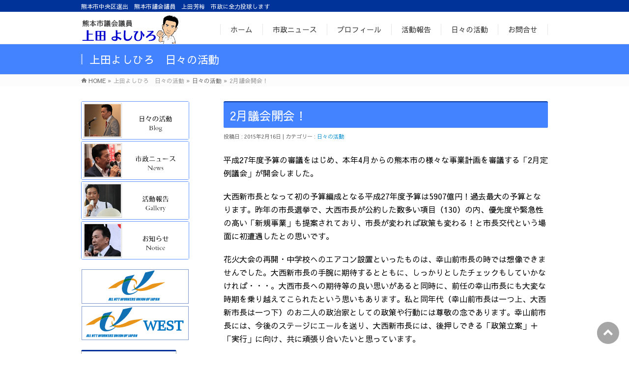

--- FILE ---
content_type: text/html; charset=UTF-8
request_url: https://www.ueda-yoshihiro.com/archives/72
body_size: 15360
content:
<!DOCTYPE html>
<!--[if IE]>
<meta http-equiv="X-UA-Compatible" content="IE=Edge">
<![endif]-->
<html xmlns:fb="http://ogp.me/ns/fb#" dir="ltr" lang="ja" prefix="og: https://ogp.me/ns#">
<head>
<meta charset="UTF-8" />
<title>2月議会開会！ | 熊本市議会議員 上田よしひろ</title>
<link rel="start" href="https://www.ueda-yoshihiro.com" title="HOME" />
<link rel="alternate" href="https://www.ueda-yoshihiro.com" />
<!-- BizVektor v1.8.13 -->
<link rel="shortcut icon" href="https://www.ueda-yoshihiro.com/images/favicons/favicon.ico" type="image/vnd.microsoft.icon">
<link rel="icon" href="https://www.ueda-yoshihiro.com/images/favicons/favicon.ico" type="image/vnd.microsoft.icon">
<link rel="apple-touch-icon" sizes="57x57" href="https://www.ueda-yoshihiro.com/images/favicons/apple-touch-icon-57x57.png">
<link rel="apple-touch-icon" sizes="60x60" href="https://www.ueda-yoshihiro.com/images/favicons/apple-touch-icon-60x60.png">
<link rel="apple-touch-icon" sizes="72x72" href="https://www.ueda-yoshihiro.com/images/favicons/apple-touch-icon-72x72.png">
<link rel="apple-touch-icon" sizes="76x76" href="https://www.ueda-yoshihiro.com/images/favicons/apple-touch-icon-76x76.png">
<link rel="apple-touch-icon" sizes="114x114" href="https://www.ueda-yoshihiro.com/images/favicons/apple-touch-icon-114x114.png">
<link rel="apple-touch-icon" sizes="120x120" href="https://www.ueda-yoshihiro.com/images/favicons/apple-touch-icon-120x120.png">
<link rel="apple-touch-icon" sizes="144x144" href="https://www.ueda-yoshihiro.com/images/favicons/apple-touch-icon-144x144.png">
<link rel="apple-touch-icon" sizes="152x152" href="https://www.ueda-yoshihiro.com/images/favicons/apple-touch-icon-152x152.png">
<link rel="apple-touch-icon" sizes="180x180" href="https://www.ueda-yoshihiro.com/images/favicons/apple-touch-icon-180x180.png">
<link rel="icon" type="image/png" href="https://www.ueda-yoshihiro.com/images/favicons/android-chrome-192x192.png" sizes="192x192">
<link rel="icon" type="image/png" href="https://www.ueda-yoshihiro.com/images/favicons/favicon-48x48.png" sizes="48x48">
<link rel="icon" type="image/png" href="https://www.ueda-yoshihiro.com/images/favicons/favicon-96x96.png" sizes="96x96">
<link rel="icon" type="image/png" href="https://www.ueda-yoshihiro.com/images/favicons/favicon-16x16.png" sizes="16x16">
<link rel="icon" type="image/png" href="https://www.ueda-yoshihiro.com/images/favicons/favicon-32x32.png" sizes="32x32">
<link rel="manifest" href="https://www.ueda-yoshihiro.com/images/favicons/manifest.json">
<link href="https://fonts.googleapis.com/css?family=Sawarabi+Gothic" rel="stylesheet">
<meta name="msapplication-TileColor" content="#2d88ef">
<meta name="msapplication-TileImage" content="https://www.ueda-yoshihiro.com/images/favicons/mstile-144x144.png">
<!--[if lte IE 8]>
<link rel="stylesheet" type="text/css" media="all" href="https://www.ueda-yoshihiro.com/wp-content/themes/ueda-yoshihiro/style_oldie.css" />
<![endif]-->
<meta id="viewport" name="viewport" content="width=device-width, initial-scale=1">
<link rel="stylesheet" href="//maxcdn.bootstrapcdn.com/bootstrap/3.2.0/css/bootstrap.min.css">
<link rel="stylesheet" type="text/css" href="/css/s_modal.css" media="all" />

		<!-- All in One SEO 4.9.3 - aioseo.com -->
	<meta name="robots" content="max-image-preview:large" />
	<meta name="author" content="上田よしひろ"/>
	<link rel="canonical" href="https://www.ueda-yoshihiro.com/archives/72" />
	<meta name="generator" content="All in One SEO (AIOSEO) 4.9.3" />
		<meta property="og:locale" content="ja_JP" />
		<meta property="og:site_name" content="熊本市議会議員　上田よしひろ | 熊本市中央区選出　熊本市議会議員　上田芳裕　市政に全力投球します" />
		<meta property="og:type" content="article" />
		<meta property="og:title" content="2月議会開会！ | 熊本市議会議員 上田よしひろ" />
		<meta property="og:url" content="https://www.ueda-yoshihiro.com/archives/72" />
		<meta property="article:published_time" content="2015-02-16T07:16:54+00:00" />
		<meta property="article:modified_time" content="2015-02-16T07:16:54+00:00" />
		<meta name="twitter:card" content="summary" />
		<meta name="twitter:title" content="2月議会開会！ | 熊本市議会議員 上田よしひろ" />
		<script type="application/ld+json" class="aioseo-schema">
			{"@context":"https:\/\/schema.org","@graph":[{"@type":"Article","@id":"https:\/\/www.ueda-yoshihiro.com\/archives\/72#article","name":"2\u6708\u8b70\u4f1a\u958b\u4f1a\uff01 | \u718a\u672c\u5e02\u8b70\u4f1a\u8b70\u54e1 \u4e0a\u7530\u3088\u3057\u3072\u308d","headline":"2\u6708\u8b70\u4f1a\u958b\u4f1a\uff01","author":{"@id":"https:\/\/www.ueda-yoshihiro.com\/archives\/author\/ueda-yoshihiro#author"},"publisher":{"@id":"https:\/\/www.ueda-yoshihiro.com\/#organization"},"datePublished":"2015-02-16T16:16:54+09:00","dateModified":"2015-02-16T16:16:54+09:00","inLanguage":"ja","mainEntityOfPage":{"@id":"https:\/\/www.ueda-yoshihiro.com\/archives\/72#webpage"},"isPartOf":{"@id":"https:\/\/www.ueda-yoshihiro.com\/archives\/72#webpage"},"articleSection":"\u65e5\u3005\u306e\u6d3b\u52d5"},{"@type":"BreadcrumbList","@id":"https:\/\/www.ueda-yoshihiro.com\/archives\/72#breadcrumblist","itemListElement":[{"@type":"ListItem","@id":"https:\/\/www.ueda-yoshihiro.com#listItem","position":1,"name":"Home","item":"https:\/\/www.ueda-yoshihiro.com","nextItem":{"@type":"ListItem","@id":"https:\/\/www.ueda-yoshihiro.com\/archives\/category\/today-activity#listItem","name":"\u65e5\u3005\u306e\u6d3b\u52d5"}},{"@type":"ListItem","@id":"https:\/\/www.ueda-yoshihiro.com\/archives\/category\/today-activity#listItem","position":2,"name":"\u65e5\u3005\u306e\u6d3b\u52d5","item":"https:\/\/www.ueda-yoshihiro.com\/archives\/category\/today-activity","nextItem":{"@type":"ListItem","@id":"https:\/\/www.ueda-yoshihiro.com\/archives\/72#listItem","name":"2\u6708\u8b70\u4f1a\u958b\u4f1a\uff01"},"previousItem":{"@type":"ListItem","@id":"https:\/\/www.ueda-yoshihiro.com#listItem","name":"Home"}},{"@type":"ListItem","@id":"https:\/\/www.ueda-yoshihiro.com\/archives\/72#listItem","position":3,"name":"2\u6708\u8b70\u4f1a\u958b\u4f1a\uff01","previousItem":{"@type":"ListItem","@id":"https:\/\/www.ueda-yoshihiro.com\/archives\/category\/today-activity#listItem","name":"\u65e5\u3005\u306e\u6d3b\u52d5"}}]},{"@type":"Organization","@id":"https:\/\/www.ueda-yoshihiro.com\/#organization","name":"\u718a\u672c\u5e02\u8b70\u4f1a\u8b70\u54e1\u3000\u4e0a\u7530\u3088\u3057\u3072\u308d","description":"\u718a\u672c\u5e02\u4e2d\u592e\u533a\u9078\u51fa\u3000\u718a\u672c\u5e02\u8b70\u4f1a\u8b70\u54e1\u3000\u4e0a\u7530\u82b3\u88d5\u3000\u5e02\u653f\u306b\u5168\u529b\u6295\u7403\u3057\u307e\u3059","url":"https:\/\/www.ueda-yoshihiro.com\/"},{"@type":"Person","@id":"https:\/\/www.ueda-yoshihiro.com\/archives\/author\/ueda-yoshihiro#author","url":"https:\/\/www.ueda-yoshihiro.com\/archives\/author\/ueda-yoshihiro","name":"\u4e0a\u7530\u3088\u3057\u3072\u308d","image":{"@type":"ImageObject","@id":"https:\/\/www.ueda-yoshihiro.com\/archives\/72#authorImage","url":"https:\/\/secure.gravatar.com\/avatar\/859d6cb26b68025fec5e1eb38431157453d7af64c75a1c32fd6bda1e34e64146?s=96&d=mm&r=g","width":96,"height":96,"caption":"\u4e0a\u7530\u3088\u3057\u3072\u308d"}},{"@type":"WebPage","@id":"https:\/\/www.ueda-yoshihiro.com\/archives\/72#webpage","url":"https:\/\/www.ueda-yoshihiro.com\/archives\/72","name":"2\u6708\u8b70\u4f1a\u958b\u4f1a\uff01 | \u718a\u672c\u5e02\u8b70\u4f1a\u8b70\u54e1 \u4e0a\u7530\u3088\u3057\u3072\u308d","inLanguage":"ja","isPartOf":{"@id":"https:\/\/www.ueda-yoshihiro.com\/#website"},"breadcrumb":{"@id":"https:\/\/www.ueda-yoshihiro.com\/archives\/72#breadcrumblist"},"author":{"@id":"https:\/\/www.ueda-yoshihiro.com\/archives\/author\/ueda-yoshihiro#author"},"creator":{"@id":"https:\/\/www.ueda-yoshihiro.com\/archives\/author\/ueda-yoshihiro#author"},"datePublished":"2015-02-16T16:16:54+09:00","dateModified":"2015-02-16T16:16:54+09:00"},{"@type":"WebSite","@id":"https:\/\/www.ueda-yoshihiro.com\/#website","url":"https:\/\/www.ueda-yoshihiro.com\/","name":"\u718a\u672c\u5e02\u8b70\u4f1a\u8b70\u54e1\u3000\u4e0a\u7530\u3088\u3057\u3072\u308d","description":"\u718a\u672c\u5e02\u4e2d\u592e\u533a\u9078\u51fa\u3000\u718a\u672c\u5e02\u8b70\u4f1a\u8b70\u54e1\u3000\u4e0a\u7530\u82b3\u88d5\u3000\u5e02\u653f\u306b\u5168\u529b\u6295\u7403\u3057\u307e\u3059","inLanguage":"ja","publisher":{"@id":"https:\/\/www.ueda-yoshihiro.com\/#organization"}}]}
		</script>
		<!-- All in One SEO -->

<link rel='dns-prefetch' href='//secure.gravatar.com' />
<link rel='dns-prefetch' href='//www.googletagmanager.com' />
<link rel='dns-prefetch' href='//stats.wp.com' />
<link rel='dns-prefetch' href='//maxcdn.bootstrapcdn.com' />
<link rel='dns-prefetch' href='//fonts.googleapis.com' />
<link rel='dns-prefetch' href='//v0.wordpress.com' />
<link rel='preconnect' href='//c0.wp.com' />
<link rel="alternate" type="application/rss+xml" title="熊本市議会議員　上田よしひろ &raquo; フィード" href="https://www.ueda-yoshihiro.com/feed" />
<link rel="alternate" type="application/rss+xml" title="熊本市議会議員　上田よしひろ &raquo; コメントフィード" href="https://www.ueda-yoshihiro.com/comments/feed" />
<style id='wp-img-auto-sizes-contain-inline-css' type='text/css'>
img:is([sizes=auto i],[sizes^="auto," i]){contain-intrinsic-size:3000px 1500px}
/*# sourceURL=wp-img-auto-sizes-contain-inline-css */
</style>
<link rel='stylesheet' id='jetpack_related-posts-css' href='https://c0.wp.com/p/jetpack/15.4/modules/related-posts/related-posts.css' type='text/css' media='all' />
<style id='wp-block-library-inline-css' type='text/css'>
:root{--wp-block-synced-color:#7a00df;--wp-block-synced-color--rgb:122,0,223;--wp-bound-block-color:var(--wp-block-synced-color);--wp-editor-canvas-background:#ddd;--wp-admin-theme-color:#007cba;--wp-admin-theme-color--rgb:0,124,186;--wp-admin-theme-color-darker-10:#006ba1;--wp-admin-theme-color-darker-10--rgb:0,107,160.5;--wp-admin-theme-color-darker-20:#005a87;--wp-admin-theme-color-darker-20--rgb:0,90,135;--wp-admin-border-width-focus:2px}@media (min-resolution:192dpi){:root{--wp-admin-border-width-focus:1.5px}}.wp-element-button{cursor:pointer}:root .has-very-light-gray-background-color{background-color:#eee}:root .has-very-dark-gray-background-color{background-color:#313131}:root .has-very-light-gray-color{color:#eee}:root .has-very-dark-gray-color{color:#313131}:root .has-vivid-green-cyan-to-vivid-cyan-blue-gradient-background{background:linear-gradient(135deg,#00d084,#0693e3)}:root .has-purple-crush-gradient-background{background:linear-gradient(135deg,#34e2e4,#4721fb 50%,#ab1dfe)}:root .has-hazy-dawn-gradient-background{background:linear-gradient(135deg,#faaca8,#dad0ec)}:root .has-subdued-olive-gradient-background{background:linear-gradient(135deg,#fafae1,#67a671)}:root .has-atomic-cream-gradient-background{background:linear-gradient(135deg,#fdd79a,#004a59)}:root .has-nightshade-gradient-background{background:linear-gradient(135deg,#330968,#31cdcf)}:root .has-midnight-gradient-background{background:linear-gradient(135deg,#020381,#2874fc)}:root{--wp--preset--font-size--normal:16px;--wp--preset--font-size--huge:42px}.has-regular-font-size{font-size:1em}.has-larger-font-size{font-size:2.625em}.has-normal-font-size{font-size:var(--wp--preset--font-size--normal)}.has-huge-font-size{font-size:var(--wp--preset--font-size--huge)}.has-text-align-center{text-align:center}.has-text-align-left{text-align:left}.has-text-align-right{text-align:right}.has-fit-text{white-space:nowrap!important}#end-resizable-editor-section{display:none}.aligncenter{clear:both}.items-justified-left{justify-content:flex-start}.items-justified-center{justify-content:center}.items-justified-right{justify-content:flex-end}.items-justified-space-between{justify-content:space-between}.screen-reader-text{border:0;clip-path:inset(50%);height:1px;margin:-1px;overflow:hidden;padding:0;position:absolute;width:1px;word-wrap:normal!important}.screen-reader-text:focus{background-color:#ddd;clip-path:none;color:#444;display:block;font-size:1em;height:auto;left:5px;line-height:normal;padding:15px 23px 14px;text-decoration:none;top:5px;width:auto;z-index:100000}html :where(.has-border-color){border-style:solid}html :where([style*=border-top-color]){border-top-style:solid}html :where([style*=border-right-color]){border-right-style:solid}html :where([style*=border-bottom-color]){border-bottom-style:solid}html :where([style*=border-left-color]){border-left-style:solid}html :where([style*=border-width]){border-style:solid}html :where([style*=border-top-width]){border-top-style:solid}html :where([style*=border-right-width]){border-right-style:solid}html :where([style*=border-bottom-width]){border-bottom-style:solid}html :where([style*=border-left-width]){border-left-style:solid}html :where(img[class*=wp-image-]){height:auto;max-width:100%}:where(figure){margin:0 0 1em}html :where(.is-position-sticky){--wp-admin--admin-bar--position-offset:var(--wp-admin--admin-bar--height,0px)}@media screen and (max-width:600px){html :where(.is-position-sticky){--wp-admin--admin-bar--position-offset:0px}}

/*# sourceURL=wp-block-library-inline-css */
</style><style id='global-styles-inline-css' type='text/css'>
:root{--wp--preset--aspect-ratio--square: 1;--wp--preset--aspect-ratio--4-3: 4/3;--wp--preset--aspect-ratio--3-4: 3/4;--wp--preset--aspect-ratio--3-2: 3/2;--wp--preset--aspect-ratio--2-3: 2/3;--wp--preset--aspect-ratio--16-9: 16/9;--wp--preset--aspect-ratio--9-16: 9/16;--wp--preset--color--black: #000000;--wp--preset--color--cyan-bluish-gray: #abb8c3;--wp--preset--color--white: #ffffff;--wp--preset--color--pale-pink: #f78da7;--wp--preset--color--vivid-red: #cf2e2e;--wp--preset--color--luminous-vivid-orange: #ff6900;--wp--preset--color--luminous-vivid-amber: #fcb900;--wp--preset--color--light-green-cyan: #7bdcb5;--wp--preset--color--vivid-green-cyan: #00d084;--wp--preset--color--pale-cyan-blue: #8ed1fc;--wp--preset--color--vivid-cyan-blue: #0693e3;--wp--preset--color--vivid-purple: #9b51e0;--wp--preset--gradient--vivid-cyan-blue-to-vivid-purple: linear-gradient(135deg,rgb(6,147,227) 0%,rgb(155,81,224) 100%);--wp--preset--gradient--light-green-cyan-to-vivid-green-cyan: linear-gradient(135deg,rgb(122,220,180) 0%,rgb(0,208,130) 100%);--wp--preset--gradient--luminous-vivid-amber-to-luminous-vivid-orange: linear-gradient(135deg,rgb(252,185,0) 0%,rgb(255,105,0) 100%);--wp--preset--gradient--luminous-vivid-orange-to-vivid-red: linear-gradient(135deg,rgb(255,105,0) 0%,rgb(207,46,46) 100%);--wp--preset--gradient--very-light-gray-to-cyan-bluish-gray: linear-gradient(135deg,rgb(238,238,238) 0%,rgb(169,184,195) 100%);--wp--preset--gradient--cool-to-warm-spectrum: linear-gradient(135deg,rgb(74,234,220) 0%,rgb(151,120,209) 20%,rgb(207,42,186) 40%,rgb(238,44,130) 60%,rgb(251,105,98) 80%,rgb(254,248,76) 100%);--wp--preset--gradient--blush-light-purple: linear-gradient(135deg,rgb(255,206,236) 0%,rgb(152,150,240) 100%);--wp--preset--gradient--blush-bordeaux: linear-gradient(135deg,rgb(254,205,165) 0%,rgb(254,45,45) 50%,rgb(107,0,62) 100%);--wp--preset--gradient--luminous-dusk: linear-gradient(135deg,rgb(255,203,112) 0%,rgb(199,81,192) 50%,rgb(65,88,208) 100%);--wp--preset--gradient--pale-ocean: linear-gradient(135deg,rgb(255,245,203) 0%,rgb(182,227,212) 50%,rgb(51,167,181) 100%);--wp--preset--gradient--electric-grass: linear-gradient(135deg,rgb(202,248,128) 0%,rgb(113,206,126) 100%);--wp--preset--gradient--midnight: linear-gradient(135deg,rgb(2,3,129) 0%,rgb(40,116,252) 100%);--wp--preset--font-size--small: 13px;--wp--preset--font-size--medium: 20px;--wp--preset--font-size--large: 36px;--wp--preset--font-size--x-large: 42px;--wp--preset--spacing--20: 0.44rem;--wp--preset--spacing--30: 0.67rem;--wp--preset--spacing--40: 1rem;--wp--preset--spacing--50: 1.5rem;--wp--preset--spacing--60: 2.25rem;--wp--preset--spacing--70: 3.38rem;--wp--preset--spacing--80: 5.06rem;--wp--preset--shadow--natural: 6px 6px 9px rgba(0, 0, 0, 0.2);--wp--preset--shadow--deep: 12px 12px 50px rgba(0, 0, 0, 0.4);--wp--preset--shadow--sharp: 6px 6px 0px rgba(0, 0, 0, 0.2);--wp--preset--shadow--outlined: 6px 6px 0px -3px rgb(255, 255, 255), 6px 6px rgb(0, 0, 0);--wp--preset--shadow--crisp: 6px 6px 0px rgb(0, 0, 0);}:where(.is-layout-flex){gap: 0.5em;}:where(.is-layout-grid){gap: 0.5em;}body .is-layout-flex{display: flex;}.is-layout-flex{flex-wrap: wrap;align-items: center;}.is-layout-flex > :is(*, div){margin: 0;}body .is-layout-grid{display: grid;}.is-layout-grid > :is(*, div){margin: 0;}:where(.wp-block-columns.is-layout-flex){gap: 2em;}:where(.wp-block-columns.is-layout-grid){gap: 2em;}:where(.wp-block-post-template.is-layout-flex){gap: 1.25em;}:where(.wp-block-post-template.is-layout-grid){gap: 1.25em;}.has-black-color{color: var(--wp--preset--color--black) !important;}.has-cyan-bluish-gray-color{color: var(--wp--preset--color--cyan-bluish-gray) !important;}.has-white-color{color: var(--wp--preset--color--white) !important;}.has-pale-pink-color{color: var(--wp--preset--color--pale-pink) !important;}.has-vivid-red-color{color: var(--wp--preset--color--vivid-red) !important;}.has-luminous-vivid-orange-color{color: var(--wp--preset--color--luminous-vivid-orange) !important;}.has-luminous-vivid-amber-color{color: var(--wp--preset--color--luminous-vivid-amber) !important;}.has-light-green-cyan-color{color: var(--wp--preset--color--light-green-cyan) !important;}.has-vivid-green-cyan-color{color: var(--wp--preset--color--vivid-green-cyan) !important;}.has-pale-cyan-blue-color{color: var(--wp--preset--color--pale-cyan-blue) !important;}.has-vivid-cyan-blue-color{color: var(--wp--preset--color--vivid-cyan-blue) !important;}.has-vivid-purple-color{color: var(--wp--preset--color--vivid-purple) !important;}.has-black-background-color{background-color: var(--wp--preset--color--black) !important;}.has-cyan-bluish-gray-background-color{background-color: var(--wp--preset--color--cyan-bluish-gray) !important;}.has-white-background-color{background-color: var(--wp--preset--color--white) !important;}.has-pale-pink-background-color{background-color: var(--wp--preset--color--pale-pink) !important;}.has-vivid-red-background-color{background-color: var(--wp--preset--color--vivid-red) !important;}.has-luminous-vivid-orange-background-color{background-color: var(--wp--preset--color--luminous-vivid-orange) !important;}.has-luminous-vivid-amber-background-color{background-color: var(--wp--preset--color--luminous-vivid-amber) !important;}.has-light-green-cyan-background-color{background-color: var(--wp--preset--color--light-green-cyan) !important;}.has-vivid-green-cyan-background-color{background-color: var(--wp--preset--color--vivid-green-cyan) !important;}.has-pale-cyan-blue-background-color{background-color: var(--wp--preset--color--pale-cyan-blue) !important;}.has-vivid-cyan-blue-background-color{background-color: var(--wp--preset--color--vivid-cyan-blue) !important;}.has-vivid-purple-background-color{background-color: var(--wp--preset--color--vivid-purple) !important;}.has-black-border-color{border-color: var(--wp--preset--color--black) !important;}.has-cyan-bluish-gray-border-color{border-color: var(--wp--preset--color--cyan-bluish-gray) !important;}.has-white-border-color{border-color: var(--wp--preset--color--white) !important;}.has-pale-pink-border-color{border-color: var(--wp--preset--color--pale-pink) !important;}.has-vivid-red-border-color{border-color: var(--wp--preset--color--vivid-red) !important;}.has-luminous-vivid-orange-border-color{border-color: var(--wp--preset--color--luminous-vivid-orange) !important;}.has-luminous-vivid-amber-border-color{border-color: var(--wp--preset--color--luminous-vivid-amber) !important;}.has-light-green-cyan-border-color{border-color: var(--wp--preset--color--light-green-cyan) !important;}.has-vivid-green-cyan-border-color{border-color: var(--wp--preset--color--vivid-green-cyan) !important;}.has-pale-cyan-blue-border-color{border-color: var(--wp--preset--color--pale-cyan-blue) !important;}.has-vivid-cyan-blue-border-color{border-color: var(--wp--preset--color--vivid-cyan-blue) !important;}.has-vivid-purple-border-color{border-color: var(--wp--preset--color--vivid-purple) !important;}.has-vivid-cyan-blue-to-vivid-purple-gradient-background{background: var(--wp--preset--gradient--vivid-cyan-blue-to-vivid-purple) !important;}.has-light-green-cyan-to-vivid-green-cyan-gradient-background{background: var(--wp--preset--gradient--light-green-cyan-to-vivid-green-cyan) !important;}.has-luminous-vivid-amber-to-luminous-vivid-orange-gradient-background{background: var(--wp--preset--gradient--luminous-vivid-amber-to-luminous-vivid-orange) !important;}.has-luminous-vivid-orange-to-vivid-red-gradient-background{background: var(--wp--preset--gradient--luminous-vivid-orange-to-vivid-red) !important;}.has-very-light-gray-to-cyan-bluish-gray-gradient-background{background: var(--wp--preset--gradient--very-light-gray-to-cyan-bluish-gray) !important;}.has-cool-to-warm-spectrum-gradient-background{background: var(--wp--preset--gradient--cool-to-warm-spectrum) !important;}.has-blush-light-purple-gradient-background{background: var(--wp--preset--gradient--blush-light-purple) !important;}.has-blush-bordeaux-gradient-background{background: var(--wp--preset--gradient--blush-bordeaux) !important;}.has-luminous-dusk-gradient-background{background: var(--wp--preset--gradient--luminous-dusk) !important;}.has-pale-ocean-gradient-background{background: var(--wp--preset--gradient--pale-ocean) !important;}.has-electric-grass-gradient-background{background: var(--wp--preset--gradient--electric-grass) !important;}.has-midnight-gradient-background{background: var(--wp--preset--gradient--midnight) !important;}.has-small-font-size{font-size: var(--wp--preset--font-size--small) !important;}.has-medium-font-size{font-size: var(--wp--preset--font-size--medium) !important;}.has-large-font-size{font-size: var(--wp--preset--font-size--large) !important;}.has-x-large-font-size{font-size: var(--wp--preset--font-size--x-large) !important;}
/*# sourceURL=global-styles-inline-css */
</style>

<style id='classic-theme-styles-inline-css' type='text/css'>
/*! This file is auto-generated */
.wp-block-button__link{color:#fff;background-color:#32373c;border-radius:9999px;box-shadow:none;text-decoration:none;padding:calc(.667em + 2px) calc(1.333em + 2px);font-size:1.125em}.wp-block-file__button{background:#32373c;color:#fff;text-decoration:none}
/*# sourceURL=/wp-includes/css/classic-themes.min.css */
</style>
<link rel='stylesheet' id='contact-form-7-css' href='https://www.ueda-yoshihiro.com/wp-content/plugins/contact-form-7/includes/css/styles.css?ver=6.1.4' type='text/css' media='all' />
<link rel='stylesheet' id='Biz_Vektor_common_style-css' href='https://www.ueda-yoshihiro.com/wp-content/themes/biz-vektor/css/bizvektor_common_min.css?ver=20141106' type='text/css' media='all' />
<link rel='stylesheet' id='Biz_Vektor_Design_style-css' href='https://www.ueda-yoshihiro.com/wp-content/themes/biz-vektor/design_skins/003/css/003.css?ver=6.9' type='text/css' media='all' />
<link rel='stylesheet' id='Biz_Vektor_plugin_sns_style-css' href='https://www.ueda-yoshihiro.com/wp-content/themes/biz-vektor/plugins/sns/style_bizvektor_sns.css?ver=6.9' type='text/css' media='all' />
<link rel='stylesheet' id='Biz_Vektor_add_font_awesome-css' href='//maxcdn.bootstrapcdn.com/font-awesome/4.3.0/css/font-awesome.min.css?ver=6.9' type='text/css' media='all' />
<link rel='stylesheet' id='Biz_Vektor_add_web_fonts-css' href='//fonts.googleapis.com/css?family=Droid+Sans%3A700%7CLato%3A900%7CAnton&#038;ver=6.9' type='text/css' media='all' />
<script type="text/javascript" id="jetpack_related-posts-js-extra">
/* <![CDATA[ */
var related_posts_js_options = {"post_heading":"h4"};
//# sourceURL=jetpack_related-posts-js-extra
/* ]]> */
</script>
<script type="text/javascript" src="https://c0.wp.com/p/jetpack/15.4/_inc/build/related-posts/related-posts.min.js" id="jetpack_related-posts-js"></script>
<script type="text/javascript" src="https://www.ueda-yoshihiro.com/wp-content/themes/ueda-yoshihiro/js/html5shiv.min.js" id="html5shiv-js"></script>

<!-- Site Kit によって追加された Google タグ（gtag.js）スニペット -->

<!-- Google アナリティクス スニペット (Site Kit が追加) -->
<script type="text/javascript" src="https://www.googletagmanager.com/gtag/js?id=G-WRGKHRQM2T" id="google_gtagjs-js" async></script>
<script type="text/javascript" id="google_gtagjs-js-after">
/* <![CDATA[ */
window.dataLayer = window.dataLayer || [];function gtag(){dataLayer.push(arguments);}
gtag("set","linker",{"domains":["www.ueda-yoshihiro.com"]});
gtag("js", new Date());
gtag("set", "developer_id.dZTNiMT", true);
gtag("config", "G-WRGKHRQM2T");
//# sourceURL=google_gtagjs-js-after
/* ]]> */
</script>

<!-- Site Kit によって追加された終了 Google タグ（gtag.js）スニペット -->
<link rel="EditURI" type="application/rsd+xml" title="RSD" href="https://www.ueda-yoshihiro.com/xmlrpc.php?rsd" />
<link rel='shortlink' href='https://wp.me/paDOIG-1a' />
<meta name="generator" content="Site Kit by Google 1.152.1" />	<style>img#wpstats{display:none}</style>
		<!--[if lte IE 8]>
<link rel="stylesheet" type="text/css" media="all" href="https://www.ueda-yoshihiro.com/wp-content/themes/biz-vektor/design_skins/003/css/003_oldie.css" />
<![endif]-->
<link rel="pingback" href="https://www.ueda-yoshihiro.com/xmlrpc.php" />
		<style type="text/css">

a { color:#1195d3 }

#searchform input[type=submit],
p.form-submit input[type=submit],
form#searchform input#searchsubmit,
.content form input.wpcf7-submit,
#confirm-button input,
a.btn,
.linkBtn a,
input[type=button],
input[type=submit],
.sideTower li#sideContact.sideBnr a,
.content .infoList .rssBtn a { background-color:#044e8b; }

.moreLink a { border-left-color:#044e8b; }
.moreLink a:hover { background-color:#044e8b; }
.moreLink a:after { color:#044e8b; }
.moreLink a:hover:after { color:#fff; }

#headerTop { border-top-color:#044e8b; }

.headMainMenu li:hover { color:#044e8b; }
.headMainMenu li > a:hover,
.headMainMenu li.current_page_item > a { color:#044e8b; }

#pageTitBnr { background-color:#044e8b; }

.content h2,
.content h1.contentTitle,
.content h1.entryPostTitle,
.sideTower h3.localHead,
.sideWidget h4  { border-top-color:#044e8b; }

.content h3:after,
.content .child_page_block h4:after { border-bottom-color:#044e8b; }

.sideTower li#sideContact.sideBnr a:hover,
.content .infoList .rssBtn a:hover,
form#searchform input#searchsubmit:hover { background-color:#1195d3; }

#panList .innerBox ul a:hover { color:#1195d3; }

.content .mainFootContact p.mainFootTxt span.mainFootTel { color:#044e8b; }
.content .mainFootContact .mainFootBt a { background-color:#044e8b; }
.content .mainFootContact .mainFootBt a:hover { background-color:#1195d3; }

.content .infoList .infoCate a { background-color:fff5f5;color:#044e8b; }
.content .infoList .infoCate a:hover { background-color:#1195d3; }

.paging span,
.paging a	{ color:#044e8b;border-color:#044e8b; }
.paging span.current,
.paging a:hover	{ background-color:#044e8b; }

/* アクティブのページ */
.sideTower .sideWidget li > a:hover,
.sideTower .sideWidget li.current_page_item > a,
.sideTower .sideWidget li.current-cat > a	{ color:#044e8b; background-color:fff5f5; }

.sideTower .ttBoxSection .ttBox a:hover { color:#044e8b; }

#footMenu { border-top-color:#044e8b; }
#footMenu .menu li a:hover { color:#044e8b }

@media (min-width: 970px) {
.headMainMenu li:hover li a:hover { color:#333; }
.headMainMenu li.current-page-item a,
.headMainMenu li.current_page_item a,
.headMainMenu li.current-menu-ancestor a,
.headMainMenu li.current-page-ancestor a { color:#333;}
.headMainMenu li.current-page-item a span,
.headMainMenu li.current_page_item a span,
.headMainMenu li.current-menu-ancestor a span,
.headMainMenu li.current-page-ancestor a span { color:#044e8b; }
}

</style>
<!--[if lte IE 8]>
<style type="text/css">
.headMainMenu li:hover li a:hover { color:#333; }
.headMainMenu li.current-page-item a,
.headMainMenu li.current_page_item a,
.headMainMenu li.current-menu-ancestor a,
.headMainMenu li.current-page-ancestor a { color:#333;}
.headMainMenu li.current-page-item a span,
.headMainMenu li.current_page_item a span,
.headMainMenu li.current-menu-ancestor a span,
.headMainMenu li.current-page-ancestor a span { color:#044e8b; }
</style>
<![endif]-->
<style type="text/css">
/*-------------------------------------------*/
/*	font
/*-------------------------------------------*/
h1,h2,h3,h4,h4,h5,h6,#header #site-title,#pageTitBnr #pageTitInner #pageTit,#content .leadTxt,#sideTower .localHead {font-family: "ヒラギノ角ゴ Pro W3","Hiragino Kaku Gothic Pro","メイリオ",Meiryo,Osaka,"ＭＳ Ｐゴシック","MS PGothic",sans-serif; }
#pageTitBnr #pageTitInner #pageTit { font-weight:lighter; }
#gMenu .menu li a strong {font-family: "ヒラギノ角ゴ Pro W3","Hiragino Kaku Gothic Pro","メイリオ",Meiryo,Osaka,"ＭＳ Ｐゴシック","MS PGothic",sans-serif; }
</style>
<link rel="stylesheet" href="https://www.ueda-yoshihiro.com/wp-content/themes/ueda-yoshihiro/style.css" type="text/css" media="all" />

<style>
.lb-loader,.lightbox{text-align:center;line-height:0}body:after{content:url(https://www.ueda-yoshihiro.com/wp-content/themes/biz-vektor/images/close.png) url(https://www.ueda-yoshihiro.com/wp-content/themes/biz-vektor/images/loading.gif) url(https://www.ueda-yoshihiro.com/wp-content/themes/biz-vektor/images/prev.png) url(https://www.ueda-yoshihiro.com/wp-content/themes/biz-vektor/images/next.png);display:none}.lb-dataContainer:after,.lb-outerContainer:after{content:"";clear:both}body.lb-disable-scrolling{overflow:hidden}.lightboxOverlay{position:absolute;top:0;left:0;z-index:9999;background-color:#000;filter:alpha(Opacity=80);opacity:.8;display:none}.lightbox{position:absolute;left:0;width:100%;z-index:10000;font-weight:400}.lightbox .lb-image{display:block;height:auto;max-width:inherit;border-radius:3px}.lightbox a img{border:none}.lb-outerContainer{position:relative;background-color:#fff;width:250px;height:250px;margin:0 auto;border-radius:4px}.lb-loader,.lb-nav{position:absolute;left:0}.lb-outerContainer:after{display:table}.lb-container{padding:4px}.lb-loader{top:43%;height:25%;width:100%}.lb-cancel{display:block;width:32px;height:32px;margin:0 auto;background:url(https://www.ueda-yoshihiro.com/wp-content/themes/biz-vektor/images/loading.gif) no-repeat}.lb-nav{top:0;height:100%;width:100%;z-index:10}.lb-container>.nav{left:0}.lb-nav a{outline:0;background-image:url([data-uri])}.lb-next,.lb-prev{height:100%;cursor:pointer;display:block}.lb-nav a.lb-prev{width:34%;left:0;float:left;background:url(https://www.ueda-yoshihiro.com/wp-content/themes/biz-vektor/images/prev.png) left 48% no-repeat;filter:alpha(Opacity=0);opacity:0;-webkit-transition:opacity .6s;-moz-transition:opacity .6s;-o-transition:opacity .6s;transition:opacity .6s}.lb-nav a.lb-prev:hover{filter:alpha(Opacity=100);opacity:1}.lb-nav a.lb-next{width:64%;right:0;float:right;background:url(https://www.ueda-yoshihiro.com/wp-content/themes/biz-vektor/images/next.png) right 48% no-repeat;filter:alpha(Opacity=0);opacity:0;-webkit-transition:opacity .6s;-moz-transition:opacity .6s;-o-transition:opacity .6s;transition:opacity .6s}.lb-nav a.lb-next:hover{filter:alpha(Opacity=100);opacity:1}.lb-dataContainer{margin:0 auto;padding-top:5px;width:100%;-moz-border-radius-bottomleft:4px;-webkit-border-bottom-left-radius:4px;border-bottom-left-radius:4px;-moz-border-radius-bottomright:4px;-webkit-border-bottom-right-radius:4px;border-bottom-right-radius:4px}.lb-dataContainer:after{display:table}.lb-data{padding:0 4px;color:#ccc}.lb-data .lb-details{width:85%;float:left;text-align:left;line-height:1.1em}.lb-data .lb-caption{font-size:13px;font-weight:700;line-height:1em}.lb-data .lb-number{display:block;clear:left;padding-bottom:1em;font-size:12px;color:#999}.lb-data .lb-close{display:block;float:right;width:30px;height:30px;background:url(https://www.ueda-yoshihiro.com/wp-content/themes/biz-vektor/images/close.png) top right no-repeat;text-align:right;outline:0;filter:alpha(Opacity=70);opacity:.7;-webkit-transition:opacity .2s;-moz-transition:opacity .2s;-o-transition:opacity .2s;transition:opacity .2s}.lb-data .lb-close:hover{cursor:pointer;filter:alpha(Opacity=100);opacity:1}
</style>
<style>
#caution {
    display: block;
	display:none;
    background-color: rgba(0, 0, 0, 0.6);
    height: 100vh;
    top: 0;
    left: 0;
    width: 100%;
    position: fixed;
    z-index: 99;
    color: #fff;
    background: -moz-linear-gradient(top, rgba(0, 0, 0, 0.8) 0%, rgba(0, 0, 0, 0.6) 70%, rgba(0, 0, 0, 0.3) );
    background: -webkit-linear-gradient(top, rgba(0, 0, 0, 0.8) 0%, rgba(0, 0, 0, 0.6) 70%, rgba(0, 0, 0, 0.3));
    background: linear-gradient(to bottom, rgba(0, 0, 0, 0.8) 0%, rgba(0, 0, 0, 0.6) 70%, rgba(0, 0, 0, 0.3));
    filter: progid:DXImageTransform.Microsoft.gradient( startColorstr='#cc000000', endColorstr='#00000000',GradientType=0 );
    padding-top: 50px;
}
.caut_wrap {
    background-color: rgba(255,255,255,1);
    display: inline-block;
    padding: 50px;
}
#caution h2 {
    color: #4483ff;
    font-weight: 700;
    letter-spacing: 0.1em;
    text-align: center;
    font-size: 3em;
    display: block;
    height: auto;
    margin-bottom: 30px;
	line-height:1.5em;
}
#caution{
	/*display: none;*/
	}
body,div,p,li{
    font-family: 'Sawarabi Gothic', sans-serif;
	}
h1,h2,h3,h4,h4,h5,h6,#header #site-title,#pageTitBnr #pageTitInner #pageTit,#content .leadTxt,#sideTower .localHead {
    font-family: 'Sawarabi Gothic', sans-serif;
	}
#gMenu .menu li a strong {
    font-family: 'Sawarabi Gothic', sans-serif;
	}
.content .infoList .infoCate a {
    color: rgba(0,0,0,.7);
    background-color: #ffc544;
    border: solid 1px #003399;
    border-radius: 2px;
}
.content .infoList .infoListBox div.entryTxtBox h4.entryTitle a {
    font-weight: 300;
}
	
.content .infoList .infoListBox div.entryTxtBox h4.entryTitle {
    background-color: rgba(0,51,153,.9);
}
.content .infoList .infoListBox div.entryTxtBox h4.entryTitle {

    box-shadow: 0 2px 2px #003399;
    width: 96%;
    margin: 0 auto 10px;
    display: block;
    border-radius: 5px 5px 0 0;
}
	
.content .infoList .infoListBox div.thumbImage div.thumbImageInner {
    padding: 0 2%;
}
.content .infoList .infoListBox div.entryTxtBox p.entryMeta .infoDate {
    font-size: 10px;
    margin-right: 0;
    float: left;
	margin-top: 10px;
}
.content .infoList .infoListBox div.entryTxtBox p.entryMeta .infoCate {
    float: right;
	margin-top: 10px;
}
.content .infoList .infoListBox div.entryTxtBox p {
    margin-top: 10px;
}
.content .infoList .infoListBox  .entryTxtBox.ttBoxTxt.haveThumbnail p{
    padding: 0 2%;
	}
.moreLink {
    padding: 0 2%;
}
</style>
<link rel="stylesheet" href="https://www.ueda-yoshihiro.com/wp-content/themes/ueda-yoshihiro/pc_style.css" type="text/css" media="all" />
</head>

<body class="wp-singular post-template-default single single-post postid-72 single-format-standard wp-theme-biz-vektor wp-child-theme-ueda-yoshihiro two-column left-sidebar" id="2%e6%9c%88%e8%ad%b0%e4%bc%9a%e9%96%8b%e4%bc%9a%ef%bc%81">
	<article id="caution">
	<div class="caut_wrap">
		<h2>熊本市議会議員<br/>上田よしひろ公式サイト</h2>
		<div class="caution cf">
			<p style="width:100%;color:#000;height:100px;line-height: 2em;font-weight: 900;">ただいまホームページのリニューアルを行っています。<br/>ご迷惑をおかけしますが、しばらくお待ちください。</p>
		</div>
	</div>
	</article>
<!-- layer_board -->
<!-- //layer_board -->
<div id="fb-root"></div>

<div id="wrap" class="today-activity">

<!--[if lte IE 8]>
<div id="eradi_ie_box">
<div class="alert_title">ご利用の Internet Exproler は古すぎます。</div>
<p>このウェブサイトはあなたがご利用の Internet Explorer をサポートしていないため、正しく表示・動作しません。<br />
古い Internet Exproler はセキュリティーの問題があるため、新しいブラウザに移行する事が強く推奨されています。<br />
最新の Internet Exproler を利用するか、<a href="https://www.google.co.jp/chrome/browser/index.html" target="_blank">Chrome</a> や <a href="https://www.mozilla.org/ja/firefox/new/" target="_blank">Firefox</a> など、より早くて快適なブラウザをご利用ください。</p>
</div>
<![endif]-->

<!-- [ #headerTop 1] -->
<div id="headerTop">
<div class="innerBox">
<div id="site-description">熊本市中央区選出　熊本市議会議員　上田芳裕　市政に全力投球します</div>
</div>
</div><!-- [ /#headerTop ] -->

<!-- [ #header ] -->
<div id="header">
<div id="headerInner" class="innerBox">
<!-- [ #headLogo ] -->
<div id="site-title">
<a href="https://www.ueda-yoshihiro.com/" title="熊本市議会議員　上田よしひろ" rel="home">
<img src="https://www.ueda-yoshihiro.com/wp-content/uploads/2018/12/logo.svg" alt="熊本市議会議員　上田よしひろ" /></a>
</div>
<!-- [ /#headLogo ] -->

<!-- [ #headContact ] -->

	<!-- [ #gMenu ] -->
	<div id="gMenu">
	<div id="gMenuInner" class="innerBox">
	<h3 class="assistive-text" onclick="showHide('header');"><span>MENU</span></h3>
	<div class="skip-link screen-reader-text">
		<a href="#content" title="メニューを飛ばす">メニューを飛ばす</a>
	</div>
<div class="headMainMenu">
<div class="menu-main-container"><ul id="menu-main" class="menu"><li id="menu-item-640" class="menu-item menu-item-type-post_type menu-item-object-page menu-item-home"><a href="https://www.ueda-yoshihiro.com/"><strong>ホーム</strong></a></li>
<li id="menu-item-637" class="menu-item menu-item-type-post_type menu-item-object-page"><a href="https://www.ueda-yoshihiro.com/information"><strong>市政ニュース</strong></a></li>
<li id="menu-item-636" class="menu-item menu-item-type-post_type menu-item-object-page"><a href="https://www.ueda-yoshihiro.com/profile"><strong>プロフィール</strong></a></li>
<li id="menu-item-638" class="menu-item menu-item-type-post_type menu-item-object-page"><a href="https://www.ueda-yoshihiro.com/gallery"><strong>活動報告</strong></a></li>
<li id="menu-item-639" class="menu-item menu-item-type-post_type menu-item-object-page current_page_parent"><a href="https://www.ueda-yoshihiro.com/blog"><strong>日々の活動</strong></a></li>
<li id="menu-item-641" class="menu-item menu-item-type-post_type menu-item-object-page"><a href="https://www.ueda-yoshihiro.com/contact"><strong>お問合せ</strong></a></li>
</ul></div>
</div>
</div><!-- [ /#gMenuInner ] -->
	</div>
	<!-- [ /#gMenu ] -->
<!-- [ /#headContact ] -->

</div>
<!-- #headerInner -->
</div>
<!-- [ /#header ] -->


        <!-- slug : 2%e6%9c%88%e8%ad%b0%e4%bc%9a%e9%96%8b%e4%bc%9a%ef%bc%81 --><div id="pageTitBnr">
<div class="innerBox">
<div id="pageTitInner">
<div id="pageTit">
上田よしひろ　日々の活動</div>
</div><!-- [ /#pageTitInner ] -->
</div>
</div><!-- [ /#pageTitBnr ] -->
<!-- [ #panList ] -->
<div id="panList">
<div id="panListInner" class="innerBox">
<ul><li id="panHome"><a href="https://www.ueda-yoshihiro.com"><span>HOME</span></a> &raquo; </li><li itemscope itemtype="http://data-vocabulary.org/Breadcrumb"><span itemprop="title">上田よしひろ　日々の活動</span> &raquo; </li><li itemscope itemtype="http://data-vocabulary.org/Breadcrumb"><a href="https://www.ueda-yoshihiro.com/archives/category/today-activity" itemprop="url"><span itemprop="title">日々の活動</span></a> &raquo; </li><li><span>2月議会開会！</span></li></ul></div>
</div>
<!-- [ /#panList ] -->

<div id="main">
<!-- [ #container ] -->
<div id="container" class="innerBox">
	<!-- [ #content ] -->
	<div id="content" class="content">

<!-- [ #post- ] -->
<div id="post-72" class="post-72 post type-post status-publish format-standard hentry category-today-activity">
		<h1 class="entryPostTitle entry-title">2月議会開会！</h1>
	<div class="entry-meta">
<span class="published">投稿日 : 2015年2月16日</span>
<span class="updated entry-meta-items">最終更新日時 : 2015年2月16日</span>
<span class="vcard author entry-meta-items">投稿者 : <span class="fn">上田よしひろ</span></span>
<span class="tags entry-meta-items">カテゴリー :  <a href="https://www.ueda-yoshihiro.com/archives/category/today-activity" rel="tag">日々の活動</a></span>
</div>
<!-- .entry-meta -->	<div class="entry-content post-content">
		<p>平成27年度予算の審議をはじめ、本年4月からの熊本市の様々な事業計画を審議する「2月定例議会」が開会しました。</p>
<p>大西新市長となって初の予算編成となる平成27年度予算は5907億円！過去最大の予算となります。昨年の市長選挙で、大西市長が公約した数多い項目（130）の内、優先度や緊急性の高い「新規事業」も提案されており、市長が変われば政策も変わる！と市長交代という場面に初遭遇したとの思いです。</p>
<p>花火大会の再開・中学校へのエアコン設置といったものは、幸山前市長の時では想像できませんでした。大西新市長の手腕に期待するとともに、しっかりとしたチェックもしていかなければ・・・。大西市長への期待等の良い思いがあると同時に、前任の幸山市長にも大変な時期を乗り越えてこられたという思いもあります。私と同年代（幸山前市長は一つ上、大西新市長は一つ下）のお二人の政治家としての政策や行動には尊敬の念であります。幸山前市長には、今後のステージにエールを送り、大西新市長には、後押しできる「政策立案」＋「実行」に向け、共に頑張り合いたいと思っています。</p>
<p>議会とあいさつ回りの区切りをしっかりつけ、前に向かって走ってまいります！</p>

<div id='jp-relatedposts' class='jp-relatedposts' >
	<h3 class="jp-relatedposts-headline"><em>関連</em></h3>
</div>		
		<div class="entry-utility">
					</div>
		<!-- .entry-utility -->
	</div><!-- .entry-content -->



<div id="nav-below" class="navigation">
	<div class="nav-previous"><a href="https://www.ueda-yoshihiro.com/archives/70" rel="prev"><span class="meta-nav">&larr;</span> 上田よしひろ後援会事務所の「駐車場を増設」しました！</a></div>
	<div class="nav-next"><a href="https://www.ueda-yoshihiro.com/archives/51" rel="next">駐車場について <span class="meta-nav">&rarr;</span></a></div>
</div><!-- #nav-below -->
</div>
<!-- [ /#post- ] -->


<div id="comments">





</div><!-- #comments -->



</div>
<!-- [ /#content ] -->

<!-- [ #sideTower ] -->
<div id="sideTower" class="sideTower">
<div class="sideWidget widget widget_text" id="text-3">			<div class="textwidget"><ul id="banners">
	<li><a href="https://www.ueda-yoshihiro.com/blog/"><img src="https://www.ueda-yoshihiro.com/wp-content/uploads/2016/02/banner1.png" alt="熊本市議会議員　上田芳裕　日々の活動"  title="熊本市議会議員　上田芳裕　日々の活動"/></a></li>
	<li><a href="https://www.ueda-yoshihiro.com/information/"><img src="https://www.ueda-yoshihiro.com/wp-content/uploads/2016/02/banner2.png" alt="熊本市議会議員　上田芳裕　市政ニュース"  title="熊本市議会議員　上田芳裕　市政ニュース"/></a></li>
	<li><a href="https://www.ueda-yoshihiro.com/gallery/"><img src="https://www.ueda-yoshihiro.com/wp-content/uploads/2016/02/banner3.png" alt="熊本市議会議員　上田芳裕　活動報告"  title="熊本市議会議員　上田芳裕　活動報告"/></a></li>
	<li><a href="https://www.ueda-yoshihiro.com/archives/category/notice"><img src="https://www.ueda-yoshihiro.com/wp-content/uploads/2016/02/banner4.png" alt="熊本市議会議員　上田芳裕　お知らせ"  title="熊本市議会議員　上田芳裕　お知らせ"/></a></li>
</ul></div>
		</div><div class="widget_text sideWidget widget widget_custom_html" id="custom_html-2"><div class="textwidget custom-html-widget"><a href="https://www.ntt-union.or.jp" target="_blank"><img src="https://www.ueda-yoshihiro.com/wp-content/uploads/2018/11/all-ntt.svg" style="    border:solid 1px rgba(0,51,153,.5); width: 99%;margin-bottom:5px;"></a>
<a href="http://www.ntt-union-west.gr.jp/" target="_blank"><img src="https://www.ueda-yoshihiro.com/wp-content/uploads/2018/11/west-ntt.svg" style="    border:solid 1px rgba(0,51,153,.5); width: 99%;"></a></div></div><div class="sideWidget widget widget_archive" id="archives-3"><h3 class="localHead">アーカイブ</h3>		<label class="screen-reader-text" for="archives-dropdown-3">アーカイブ</label>
		<select id="archives-dropdown-3" name="archive-dropdown">
			
			<option value="">月を選択</option>
				<option value='https://www.ueda-yoshihiro.com/archives/date/2023/04'> 2023年4月 &nbsp;(6)</option>
	<option value='https://www.ueda-yoshihiro.com/archives/date/2023/03'> 2023年3月 &nbsp;(3)</option>
	<option value='https://www.ueda-yoshihiro.com/archives/date/2022/12'> 2022年12月 &nbsp;(6)</option>
	<option value='https://www.ueda-yoshihiro.com/archives/date/2022/11'> 2022年11月 &nbsp;(1)</option>
	<option value='https://www.ueda-yoshihiro.com/archives/date/2022/10'> 2022年10月 &nbsp;(10)</option>
	<option value='https://www.ueda-yoshihiro.com/archives/date/2022/09'> 2022年9月 &nbsp;(6)</option>
	<option value='https://www.ueda-yoshihiro.com/archives/date/2019/08'> 2019年8月 &nbsp;(1)</option>
	<option value='https://www.ueda-yoshihiro.com/archives/date/2019/04'> 2019年4月 &nbsp;(4)</option>
	<option value='https://www.ueda-yoshihiro.com/archives/date/2019/03'> 2019年3月 &nbsp;(2)</option>
	<option value='https://www.ueda-yoshihiro.com/archives/date/2019/02'> 2019年2月 &nbsp;(2)</option>
	<option value='https://www.ueda-yoshihiro.com/archives/date/2019/01'> 2019年1月 &nbsp;(2)</option>
	<option value='https://www.ueda-yoshihiro.com/archives/date/2018/12'> 2018年12月 &nbsp;(1)</option>
	<option value='https://www.ueda-yoshihiro.com/archives/date/2018/11'> 2018年11月 &nbsp;(1)</option>
	<option value='https://www.ueda-yoshihiro.com/archives/date/2016/06'> 2016年6月 &nbsp;(1)</option>
	<option value='https://www.ueda-yoshihiro.com/archives/date/2016/05'> 2016年5月 &nbsp;(4)</option>
	<option value='https://www.ueda-yoshihiro.com/archives/date/2015/04'> 2015年4月 &nbsp;(10)</option>
	<option value='https://www.ueda-yoshihiro.com/archives/date/2015/03'> 2015年3月 &nbsp;(7)</option>
	<option value='https://www.ueda-yoshihiro.com/archives/date/2015/02'> 2015年2月 &nbsp;(9)</option>
	<option value='https://www.ueda-yoshihiro.com/archives/date/2015/01'> 2015年1月 &nbsp;(7)</option>
	<option value='https://www.ueda-yoshihiro.com/archives/date/2014/11'> 2014年11月 &nbsp;(1)</option>

		</select>

			<script type="text/javascript">
/* <![CDATA[ */

( ( dropdownId ) => {
	const dropdown = document.getElementById( dropdownId );
	function onSelectChange() {
		setTimeout( () => {
			if ( 'escape' === dropdown.dataset.lastkey ) {
				return;
			}
			if ( dropdown.value ) {
				document.location.href = dropdown.value;
			}
		}, 250 );
	}
	function onKeyUp( event ) {
		if ( 'Escape' === event.key ) {
			dropdown.dataset.lastkey = 'escape';
		} else {
			delete dropdown.dataset.lastkey;
		}
	}
	function onClick() {
		delete dropdown.dataset.lastkey;
	}
	dropdown.addEventListener( 'keyup', onKeyUp );
	dropdown.addEventListener( 'click', onClick );
	dropdown.addEventListener( 'change', onSelectChange );
})( "archives-dropdown-3" );

//# sourceURL=WP_Widget_Archives%3A%3Awidget
/* ]]> */
</script>
</div>	<div class="localSection sideWidget">
	<div class="localNaviBox">
	<h3 class="localHead">カテゴリー</h3>
	<ul class="localNavi">
		<li class="cat-item cat-item-2"><a href="https://www.ueda-yoshihiro.com/archives/category/notice">お知らせ</a>
</li>
	<li class="cat-item cat-item-3"><a href="https://www.ueda-yoshihiro.com/archives/category/today-activity">日々の活動</a>
</li>
 
	</ul>
	</div>
	</div>
	</div>
<!-- [ /#sideTower ] -->
</div>
<!-- [ /#container ] -->

</div><!-- #main -->

<div id="back-top">
<a href="#wrap">
	<img id="pagetop" src="https://www.ueda-yoshihiro.com/wp-content/themes/biz-vektor/js/res-vektor/images/footer_pagetop.png" alt="PAGETOP" />
</a>
</div>

<!-- [ #footerSection ] -->
<div id="footerSection">

	<div id="pagetop">
	<div id="pagetopInner" class="innerBox">
	<a href="#wrap">PAGETOP</a>
	</div>
	</div>

	<div id="footMenu">
	<div id="footMenuInner" class="innerBox">
	<div class="menu-main-container"><ul id="menu-main-2" class="menu"><li id="menu-item-640" class="menu-item menu-item-type-post_type menu-item-object-page menu-item-home menu-item-640"><a href="https://www.ueda-yoshihiro.com/">ホーム</a></li>
<li id="menu-item-637" class="menu-item menu-item-type-post_type menu-item-object-page menu-item-637"><a href="https://www.ueda-yoshihiro.com/information">市政ニュース</a></li>
<li id="menu-item-636" class="menu-item menu-item-type-post_type menu-item-object-page menu-item-636"><a href="https://www.ueda-yoshihiro.com/profile">プロフィール</a></li>
<li id="menu-item-638" class="menu-item menu-item-type-post_type menu-item-object-page menu-item-638"><a href="https://www.ueda-yoshihiro.com/gallery">活動報告</a></li>
<li id="menu-item-639" class="menu-item menu-item-type-post_type menu-item-object-page current_page_parent menu-item-639"><a href="https://www.ueda-yoshihiro.com/blog">日々の活動</a></li>
<li id="menu-item-641" class="menu-item menu-item-type-post_type menu-item-object-page menu-item-641"><a href="https://www.ueda-yoshihiro.com/contact">お問合せ</a></li>
</ul></div>	</div>
	</div>

	<!-- [ #footer ] -->
	<div id="footer">
	<!-- [ #footerInner ] -->
	
	

	
	
	

	
	<div id="footerInner" class="innerBox">
		<div class="footer_news">
		<h4>お知らせ</h4>
		<dl id="footerOutline">
		<!--
		<dt><img src="www.ueda-yoshihiro.com/wp-content/uploads/2016/08/logo.png" alt="熊本市議会議員　上田よしひろ" /></dt>
		<dd>
		〒862-0975    熊本市中央区新屋敷3-7-5		</dd>
		</dl>-->



<dt>2023年04月11日</dt><dd><a href="https://www.ueda-yoshihiro.com/archives/1462">4月11日、選挙後の朝のご挨拶！</a></dd>
<dt>2023年04月08日</dt><dd><a href="https://www.ueda-yoshihiro.com/archives/1456">市議会議員選挙　最終日</a></dd>
<dt>2023年04月07日</dt><dd><a href="https://www.ueda-yoshihiro.com/archives/1446">市議会議員選挙 8日目</a></dd>
<dt>2023年04月05日</dt><dd><a href="https://www.ueda-yoshihiro.com/archives/1434">市議会議員選挙 5日目</a></dd>
<dt>2023年04月03日</dt><dd><a href="https://www.ueda-yoshihiro.com/archives/1424">市議会議員選挙 3日目</a></dd>

		</dl>
		</div>
		<!-- [ #footerSiteMap ] -->
		<div id="footerSiteMap">
		
<div class="box contact">
<h4><a class="popup-link" href="https://goo.gl/maps/XzK9GDuTFM62">上田よしひろ後援会事務所</a></h4>
				<p class="fa fa-home"><span>〒862-0975&nbsp;&nbsp;&nbsp;&nbsp;熊本市中央区新屋敷1丁目22-11</span></p>
				<p class="fa fa-phone"><span>096-335-8100</span></p>
				<p class="fa fa-fax"><span>096-335-8101</span></p>
				<p class="fa fa-envelope"><span><a href="https://www.ueda-yoshihiro.com/contact/">
                <script type="text/javascript" language="javascript">
<!--
function converter(M){
var str="", str_as="";
for(var i=0;i<M.length;i++){
str_as = M.charCodeAt(i);
str += String.fromCharCode(str_as + 1);
}
return str;
}
var ad = converter(String.fromCharCode(104,109,101,110,63,116,100,99,96,44)+String.fromCharCode(120,110,114,103,104,103,104,113,110,45,98,110,108));
document.write(ad);
-->
                </script></a></span>
<noscript>（画像などを設置）</noscript></p>
				<p class="fa fa-sitemap"><span><a href="https://www.ueda-yoshihiro.com/sitemap">Site Map</a></span></p>
			</div>
<p><iframe src="https://www.google.com/maps/embed?pb=!1m18!1m12!1m3!1d1185.6604420552665!2d130.7204207605631!3d32.80407905534569!2m3!1f0!2f0!3f0!3m2!1i1024!2i768!4f13.1!3m3!1m2!1s0x3540f3ad0d93a4cf%3A0xf0dbb4c0e7036d3a!2z5LiK55Sw44KI44GX44Gy44KNIOW-jOaPtOS8muS6i-WLmeaJgA!5e0!3m2!1sja!2sjp!4v1680507566419!5m2!1sja!2sjp"  style="width: 96%;" frameborder="0" style="border:0" allowfullscreen></iframe></p></div>
		<!-- [ /#footerSiteMap ] -->
	</div>
	<!-- [ /#footerInner ] -->
	</div>
	<!-- [ /#footer ] -->

	<!-- [ #siteBottom ] -->
	<div id="siteBottom">
	<div id="siteBottomInner" class="innerBox">
	<div id="copy">© 2014 - 2023 <a href="https://www.ueda-yoshihiro.com/" rel="home">熊本市議会議員　上田よしひろ</a></div>
	</div>
	</div>
	<!-- [ /#siteBottom ] -->
</div>
<!-- [ /#footerSection ] -->
</div>
<!-- [ /#wrap ] -->
<script type="speculationrules">
{"prefetch":[{"source":"document","where":{"and":[{"href_matches":"/*"},{"not":{"href_matches":["/wp-*.php","/wp-admin/*","/wp-content/uploads/*","/wp-content/*","/wp-content/plugins/*","/wp-content/themes/ueda-yoshihiro/*","/wp-content/themes/biz-vektor/*","/*\\?(.+)"]}},{"not":{"selector_matches":"a[rel~=\"nofollow\"]"}},{"not":{"selector_matches":".no-prefetch, .no-prefetch a"}}]},"eagerness":"conservative"}]}
</script>
<script type="text/javascript" src="https://c0.wp.com/c/6.9/wp-includes/js/dist/hooks.min.js" id="wp-hooks-js"></script>
<script type="text/javascript" src="https://c0.wp.com/c/6.9/wp-includes/js/dist/i18n.min.js" id="wp-i18n-js"></script>
<script type="text/javascript" id="wp-i18n-js-after">
/* <![CDATA[ */
wp.i18n.setLocaleData( { 'text direction\u0004ltr': [ 'ltr' ] } );
//# sourceURL=wp-i18n-js-after
/* ]]> */
</script>
<script type="text/javascript" src="https://www.ueda-yoshihiro.com/wp-content/plugins/contact-form-7/includes/swv/js/index.js?ver=6.1.4" id="swv-js"></script>
<script type="text/javascript" id="contact-form-7-js-translations">
/* <![CDATA[ */
( function( domain, translations ) {
	var localeData = translations.locale_data[ domain ] || translations.locale_data.messages;
	localeData[""].domain = domain;
	wp.i18n.setLocaleData( localeData, domain );
} )( "contact-form-7", {"translation-revision-date":"2025-11-30 08:12:23+0000","generator":"GlotPress\/4.0.3","domain":"messages","locale_data":{"messages":{"":{"domain":"messages","plural-forms":"nplurals=1; plural=0;","lang":"ja_JP"},"This contact form is placed in the wrong place.":["\u3053\u306e\u30b3\u30f3\u30bf\u30af\u30c8\u30d5\u30a9\u30fc\u30e0\u306f\u9593\u9055\u3063\u305f\u4f4d\u7f6e\u306b\u7f6e\u304b\u308c\u3066\u3044\u307e\u3059\u3002"],"Error:":["\u30a8\u30e9\u30fc:"]}},"comment":{"reference":"includes\/js\/index.js"}} );
//# sourceURL=contact-form-7-js-translations
/* ]]> */
</script>
<script type="text/javascript" id="contact-form-7-js-before">
/* <![CDATA[ */
var wpcf7 = {
    "api": {
        "root": "https:\/\/www.ueda-yoshihiro.com\/wp-json\/",
        "namespace": "contact-form-7\/v1"
    }
};
//# sourceURL=contact-form-7-js-before
/* ]]> */
</script>
<script type="text/javascript" src="https://www.ueda-yoshihiro.com/wp-content/plugins/contact-form-7/includes/js/index.js?ver=6.1.4" id="contact-form-7-js"></script>
<script type="text/javascript" id="jetpack-stats-js-before">
/* <![CDATA[ */
_stq = window._stq || [];
_stq.push([ "view", {"v":"ext","blog":"157253122","post":"72","tz":"9","srv":"www.ueda-yoshihiro.com","j":"1:15.4"} ]);
_stq.push([ "clickTrackerInit", "157253122", "72" ]);
//# sourceURL=jetpack-stats-js-before
/* ]]> */
</script>
<script type="text/javascript" src="https://stats.wp.com/e-202604.js" id="jetpack-stats-js" defer="defer" data-wp-strategy="defer"></script>
<!-- Global site tag (gtag.js) - Google Analytics -->
<script async src="https://www.googletagmanager.com/gtag/js?id=UA-56167471-1"></script>
<script>
  window.dataLayer = window.dataLayer || [];
  function gtag(){dataLayer.push(arguments);}
  gtag('js', new Date());

  gtag('config', 'UA-56167471-1');
</script>

<script src="https://ajax.googleapis.com/ajax/libs/jquery/1.11.2/jquery.min.js"></script>
<script type="text/javascript" src="https://www.ueda-yoshihiro.com/wp-content/themes/biz-vektor/js/lightbox.js" defer></script>
<script type="text/javascript" src="https://www.ueda-yoshihiro.com/wp-includes/js/jquery/jquery-migrate.min.js" defer></script>
<script src="//maxcdn.bootstrapcdn.com/bootstrap/3.2.0/js/bootstrap.min.js"></script>
<script type="text/javascript" src="/js/jquery.cookie.js"></script>
<script type="text/javascript" src="/js/jquery.layerBoard.js"></script>
<script>

$(function(){
    $('.assistive-text').click(function(){
        $('#menu-main').toggle()
    });

	
	//$('#layer_board_area').layerBoard({alpha:0.5});
	
});

</script>
<script>
jQuery(function($){
	$(document).ready(function() {
        $("#timeout").fadeIn().queue(function() {
            setTimeout(function(){$("#timeout").dequeue();
            }, 4000);
        });
        $("#timeout").fadeOut(1000);
	});
});
</script>
</body>
</html>

--- FILE ---
content_type: text/css
request_url: https://www.ueda-yoshihiro.com/css/s_modal.css
body_size: 1904
content:
/* Markup Modal
<div class="simple-modal" id="simple-modal">
  <div class="simple-modal-header">
    <a class="close" href="#">×</a>
    <h1>SimpleModal Title</h1>
  </div>
  <div class="simple-modal-body">
    <div class="contents">
      <p>
        Lorem ipsum dolor sit amet, consectetur adipisicing elit, sed do eiusmod tempor incididunt ut labore et dolore magna aliqua. Ut enim ad minim veniam, quis nostrud exercitation ullamco laboris nisi ut aliquip ex ea commodo consequat. Duis aute irure dolor in reprehenderit in voluptate velit esse cillum dolore eu fugiat nulla pariatur. Excepteur sint occaecat cupidatat non proident, sunt in culpa qui officia deserunt mollit anim id est laborum.
      </p>
    </div>
  </div>
  <div class="simple-modal-footer">
    <a class="btn primary" href="#">Primary</a>
    <a class="btn secondary" href="#">Secondary</a>
  </div>
</div>
 */
/* Variable */
/* Overlay style */
#simple-modal-overlay {
  position: fixed;
  display: block;
  z-index: 99998;
  top: 0;
  left: 0;
  width: 100%;
  height: 100%;

	background-color: #000000;
	background-position: center center;
	background-repeat: no-repeat;
	/* Safari 4-5, Chrome 1-9 */ /* Can't specify a percentage size? Laaaaaame. */
	background: -webkit-gradient(radial, center center, 0, center center, 460, from(#FFF), to(#291A49));
	/* Safari 5.1+, Chrome 10+ */
	background: -webkit-radial-gradient(circle, #FFF, #291A49);
	/* Firefox 3.6+ */
	background: -moz-radial-gradient(circle, #FFF, #291A49);
	/* IE 10 */
	background: -ms-radial-gradient(circle, #FFF, #291A49);
	/* Opera cannot do radial gradients yet */
}
.simple-modal {
  /* Style rewrite */

  width: 600px;
  left: 20px;
  top: 20px;
  /* */

  position: absolute;
  position: fixed;
  margin: 0;
  color: #808080;
  font-family: "Helvetica Neue", Helvetica, Arial, sans-serif;
  font-size: 13px;
  font-weight: normal;
  line-height: 18px;
  background-color: #FFFFFF;
  border: 1px solid #EAEEFA;
  border: 1px solid rgba(234, 238, 250, 0.6);
  -webkit-border-radius: 6px;
  -moz-border-radius: 6px;
  border-radius: 6px;
  -webkit-box-shadow: 0 0 3px rgba(0, 0, 0, 0.6);
  -moz-box-shadow: 0 0 3px rgba(0, 0, 0, 0.6);
  box-shadow: 0 0 3px rgba(0, 0, 0, 0.6);
  z-index: 99999;
}
.simple-modal .simple-modal-header {
  padding: 5px 15px;
  margin: 0;
  border-bottom: 1px solid #EEEEEE;
}
.simple-modal .simple-modal-header h1 {
  margin: 0;
  color: #404040;
  font-size: 18px;
  font-weight: bold;
  font-family: "Helvetica Neue", Helvetica, Arial, sans-serif;
  line-height: 36px;
}
.simple-modal a.close {
  position: absolute;
  right: 15px;
  top: 15px;
  color: #999;
  font-family: "Helvetica Neue", Helvetica, Arial, sans-serif;
  font-size: 17px;
  font-weight: normal;
  line-height: 10px;
  text-decoration: none;
}
.simple-modal a.close:hover {
  color: #444;
}
.simple-modal .simple-modal-body {
  padding: 15px;
  /* Extra style */

}
.simple-modal .simple-modal-body div.contents {
  overflow: hidden;
  font-weight:900;
  font-size:24px;
  color: #FF0000;
  line-height: 2em;
}
.simple-modal .simple-modal-body p {
  font-size: 13px;
  font-weight: normal;
  color: #606060;
  line-height: 18px;
}
.simple-modal .simple-modal-body p img {
  display: block;
  margin: 0 auto 10px auto;
}
.simple-modal .simple-modal-footer {
  display: block;
  background-color: #F5F5F5;
  padding: 14px 15px 15px;
  border-top: 1px solid #EEEEEE;
  -webkit-border-radius: 0 0 6px 6px;
  -moz-border-radius: 0 0 6px 6px;
  border-radius: 0 0 6px 6px;
  -webkit-box-shadow: inset 0 1px 0 #FFF;
  -moz-box-shadow: inset 0 1px 0 #FFF;
  box-shadow: inset 0 1px 0 #FFF;
  zoom: 1;
  margin-bottom: 0;
  text-align: left;
  /*overflow: scroll;*/
  font-weight: normal;
  font-size: 16px;
  color: #333;
}
.simple-modal .simple-modal-footer a.btn {
  text-decoration: none;
  cursor: pointer;
  display: inline-block;
  background-repeat: no-repeat;
  padding: 5px 14px 6px;
  color: #333;
  font-size: 13px;
  line-height: normal;
  border: 1px solid transparent;
  -webkit-border-radius: 3px;
  -moz-border-radius: 3px;
  border-radius: 3px;
  -webkit-transition: 0.2s linear all;
  -moz-transition: 0.2s linear all;
  transition: 0.2s linear all;
}
.simple-modal .simple-modal-footer a.btn.primary {
  color: #FFF;
  text-shadow: 0 1px 0 rgba(0, 0, 0, 0.25);
  background-color: #999;
  background-repeat: repeat-x;
  margin-right: 15px;
}
.simple-modal .simple-modal-footer a.btn.primary:hover {
  border: 1px solid #444;
  background-color: #444;
}
.simple-modal .simple-modal-footer a.btn.secondary {
  padding: 5px 2px 6px;
}
.simple-modal .simple-modal-footer a.btn.secondary:hover {
  color: #999;
}
/* Draggable style */
.simple-modal.draggable .simple-modal-header:hover {
  cursor: move;
  background-color: #f8f8f8;
  -webkit-border-top-left-radius: 6px;
  -webkit-border-top-right-radius: 6px;
  -moz-border-radius-topleft: 6px;
  -moz-border-radius-topright: 6px;
  border-top-left-radius: 6px;
  border-top-right-radius: 6px;
}
/* Loading style */
.simple-modal.loading .simple-modal-body {
  min-height: 60px;
  background: transparent url("../images/loader.gif") no-repeat center center;
}
.simple-modal.loading .simple-modal-body div.contents {
  display: none;
}
.simple-modal.loading .close, .simple-modal.loading .simple-modal-header, .simple-modal.loading .simple-modal-footer {
  display: none;
}
/* Hide header */
.simple-modal.hide-header .simple-modal-header {
  display: none;
}
/* Hide header */
.simple-modal.hide-footer .simple-modal-footer {
  display: none;
}

.btn_close{
  float: right;
  text-align: right;
  margin: 0;
  padding: 0;
  font-weight: 400;
  font-size: 18px;
  top: 0;
  position: absolute;
  right: 10px;
}
h3{
  margin-bottom: 20px;
}


@media screen and (max-width: 700px){
  .simple-modal {
    width: 90%  !important;
    top: 10%  !important;
    left: 5%  !important;
  }

  .simple-modal .simple-modal-body div.contents {
    font-size: 3.5vw;
    line-height: 1.6em;
    padding-top: 3vw;
  }

  .simple-modal .simple-modal-body div.contents span{
    display: block;
  }
  .simple-modal .simple-modal-body {
    padding: 20px 5px;
  }
  .simple-modal-footer h3{
    font-size:5.5vw;
  }
}

--- FILE ---
content_type: image/svg+xml
request_url: https://www.ueda-yoshihiro.com/wp-content/uploads/2018/11/all-ntt.svg
body_size: 5302
content:
<?xml version="1.0" encoding="utf-8"?>
<!-- Generator: Adobe Illustrator 16.0.3, SVG Export Plug-In . SVG Version: 6.00 Build 0)  -->
<!DOCTYPE svg PUBLIC "-//W3C//DTD SVG 1.1//EN" "http://www.w3.org/Graphics/SVG/1.1/DTD/svg11.dtd">
<svg version="1.1" id="レイヤー_1" xmlns="http://www.w3.org/2000/svg" xmlns:xlink="http://www.w3.org/1999/xlink" x="0px"
	 y="0px" width="640px" height="200px" viewBox="0 0 640 200" enable-background="new 0 0 640 200" xml:space="preserve">
<g>
	<rect x="-2.64" y="-3.126" fill="#FFFFFF" width="645" height="209.126"/>
	<path fill="#E89519" d="M498.287,76.337c-25.308,13.387-50.481,27.062-77.481,36.884c-24.031,8.739-48.342,16.121-74.397,14.271
		c-3.47-0.247-6.907-0.934-10.359-1.415c-0.761-2.656-2.439-0.054-3.564-0.622c-3.938-2.16-7.875-4.322-11.813-6.482
		c0.168-0.209,0.26-0.445,0.277-0.713c3.318-0.83,6.461-2.06,9.22-4.14c1.004-0.124,2.008-0.247,3.013-0.371
		c11.164,1.915,21.904-0.201,32.496-3.509c13.64-4.254,27.151-9.234,39.367-16.447c13.842-8.175,28.706-10.922,44.133-12.74
		c16.386-1.932,32.742-4.136,49.11-6.221C498.287,75.334,498.287,75.836,498.287,76.337z"/>
	<path fill="#1070B4" d="M333.18,113.749c-1.005,0.124-2.009,0.247-3.016,0.372c-2.796-1.479-5.588-2.959-8.379-4.438
		c0.015-0.275,0.063-0.545,0.145-0.808c20.256-15.128,32.891-36.076,43.878-58.142c4.781-9.598,8.491-19.727,12.806-29.565
		c0.835-1.904,0.688-4.481,3.662-5.146c17.97-4.017,35.912-8.151,54.115-12.304c0.129,4.113-1.859,6.518-3.226,9.084
		c-22.711,42.732-55.786,75.298-97.59,99.277C334.734,112.564,333.977,113.191,333.18,113.749z"/>
	<path fill="#1171B4" d="M332.482,125.455c1.125,0.568,2.805-2.034,3.564,0.622c-15.588,14.692-33.902,23.498-55.36,25.167
		c-25.405,1.972-42.811-16.739-40.474-42.945c0.849-9.507,3.426-18.595,5.617-27.79c0.447-0.495,0.896-0.989,1.344-1.485
		c0.397-0.494,0.794-0.991,1.191-1.486c0,0-0.212,0.009-0.209,0.009c5.86-0.639,10.366-4.438,15.527-6.703
		c9.555-4.19,19.133-8.12,29.847-7.803c-9.876,18.523-19.369,37.148-21.613,58.533c-1.48,14.115,4.973,21.646,18.956,20.938
		C306.688,141.711,320.135,134.861,332.482,125.455z"/>
	<path fill="#E89519" d="M247.174,79.023c-0.448,0.496-0.896,0.99-1.344,1.485c-12.551,6.374-23.653,14.917-34.909,23.241
		c-2.376,1.756-4.374,4.228-7.575,4.64c-15.03,1.932-30.063,3.844-47.039,6.014c8.116-7.74,15.657-12.939,23.255-17.997
		c23.566-15.683,47.981-29.729,75.346-37.885c-1.562,6.586-6.331,12.033-6.755,19.024c0,0,0.212-0.009,0.211-0.009
		C247.245,77.456,247.176,78.214,247.174,79.023z"/>
	<path fill="#1171B4" d="M257.113,56.209c2.337-9.918,7.917-15.62,18.619-17.149c11.347-1.619,22.443-4.964,33.685-7.388
		c2.331-0.502,4.803-1.701,7.24-0.151l-0.14-0.099c-5.172,6.812-11.106,13.063-15.217,20.656c-0.396,0.205-0.813,0.348-1.254,0.426
		c-7.988-0.396-15.884-0.226-23.897,0.809C269.774,54.138,263.795,57.675,257.113,56.209z"/>
	<path fill="#05703F" d="M257.113,56.209c6.682,1.466,12.661-2.071,19.037-2.896c8.014-1.034,15.909-1.205,23.897-0.809
		c-1.836,3.343-3.672,6.687-5.508,10.03c-0.323,0.192-0.66,0.36-1.008,0.504c-10.716-0.315-20.294,3.614-29.849,7.805
		c-5.161,2.265-9.667,6.063-15.527,6.703c0.422-6.991,5.191-12.438,6.753-19.024c0.417-0.229,0.819-0.478,1.206-0.747
		c0.875-0.113,1.264-0.577,1.047-1.472L257.113,56.209z"/>
	<path fill="#E89519" d="M294.54,62.534c1.836-3.344,3.672-6.688,5.508-10.03c0.439-0.078,0.858-0.221,1.254-0.426
		c6.165,0.977,12.297,2.133,17.816,5.241c12.796,7.206,15.627,19.439,7.531,32.21c-0.894,0.085-1.353-0.393-1.369-1.21
		c-0.375-17.858-7.809-25.287-25.519-25.518C298.02,62.779,296.28,62.627,294.54,62.534z"/>
	<path fill="#E89519" d="M321.93,108.876c-0.082,0.263-0.13,0.53-0.143,0.806c-1.794,1.303-3.589,2.604-5.387,3.909
		c-0.363-0.046-0.729-0.048-1.095-0.009c-5.476-9.697-4.912-19.391-0.127-29.169C316.708,92.852,314.115,102.271,321.93,108.876z"/>
	<path fill="#277EBB" d="M315.307,113.582c0.365-0.039,0.73-0.037,1.095,0.009c0.59,2.457,2.252,3.87,4.547,4.669
		c-0.019,0.268-0.109,0.504-0.277,0.713c-7.532,1.969-14.669,5.67-24.558,5.564C303.495,120.289,310.095,118.075,315.307,113.582z"
		/>
	<path fill="#1171B4" d="M316.657,31.521c-0.021-0.34-0.041-0.679-0.063-1.019c0.046,0.096,0.146,0.203,0.127,0.285
		c-0.048,0.213-0.146,0.414-0.215,0.629C316.518,31.422,316.657,31.521,316.657,31.521z"/>
	<path fill="#1171B4" d="M257.162,56.303c0.217,0.895-0.172,1.358-1.047,1.472C256.06,56.994,256.163,56.329,257.162,56.303z"/>
	<path fill="#05703F" d="M320.948,118.26c-2.295-0.799-3.957-2.212-4.547-4.669c1.798-1.305,3.593-2.606,5.387-3.909
		c2.789,1.48,5.581,2.961,8.377,4.439C327.409,116.2,324.267,117.43,320.948,118.26z"/>
	<path fill="#05703F" d="M247.174,79.023c0.001-0.81,0.071-1.567,1.19-1.486C247.968,78.032,247.571,78.529,247.174,79.023z"/>
	<g>
		<g>
			<path fill="#0075C1" d="M171.908,169.666l-2.292,15.975h-4.73l0.536-2.871h-1.685l-1.034,2.871h-4.784l6.638-15.975H171.908z
				 M166.096,179.938c0.279-1.811,0.689-4.045,1.236-6.707c-1.413,3.059-2.365,5.295-2.885,6.707H166.096z"/>
		</g>
		<g>
			<path fill="#0075C1" d="M178.368,169.666l-2.712,12.777h2.869l-0.679,3.195h-7.442l2.881-15.974L178.368,169.666L178.368,169.666
				z"/>
		</g>
		<g>
			<path fill="#0075C1" d="M186.933,169.666l-2.713,12.777h2.87l-0.679,3.195h-7.443l2.881-15.974L186.933,169.666L186.933,169.666z
				"/>
		</g>
		<g>
			<path fill="#0075C1" d="M205.792,169.666l-3.958,15.975h-4.057l-0.986-7.262l-1.42,7.262H191.5l2.938-15.975h4.253l1.147,7.193
				l1.702-7.193H205.792z"/>
		</g>
		<g>
			<path fill="#0075C1" d="M217.457,169.666l-0.95,3.197h-2.964l-3.277,12.775h-4.628l2.914-12.775H205.6l0.745-3.197H217.457z"/>
		</g>
		<g>
			<path fill="#0075C1" d="M229.284,169.666l-0.95,3.197h-2.964l-3.277,12.775h-4.629l2.914-12.775h-2.951l0.745-3.197H229.284z"/>
		</g>
		<g>
			<path fill="#0075C1" d="M253.3,169.666l-9.519,15.975h-5.778c0.406-2.455,1.024-5.246,1.87-8.377
				c-0.74,1.342-2.289,4.133-4.561,8.377h-5.746l3.575-15.975h4.939l-1.75,5.572l-1.574,5.39c1.234-2.789,3.14-6.44,5.787-10.962
				h5.28c-0.147,0.467-0.771,2.223-1.844,5.268l-2.066,6.078c1.915-3.865,4.062-7.646,6.447-11.346H253.3z"/>
		</g>
		<g>
			<path fill="#0075C1" d="M262.132,179.045c-0.452,1.604-0.812,2.741-1.082,3.409c-0.268,0.668-0.699,1.276-1.294,1.83
				c-0.592,0.553-1.303,0.976-2.136,1.271c-0.828,0.297-1.745,0.444-2.749,0.444c-0.953,0-1.776-0.14-2.476-0.419
				s-1.223-0.697-1.569-1.258c-0.349-0.559-0.499-1.168-0.449-1.825s0.251-1.81,0.611-3.453l0.612-2.731
				c0.369-1.604,0.681-2.742,0.928-3.408c0.252-0.668,0.686-1.278,1.303-1.832c0.62-0.553,1.384-0.975,2.286-1.27
				c0.908-0.298,1.914-0.445,3.017-0.445c1.047,0,1.946,0.141,2.698,0.42c0.747,0.279,1.289,0.699,1.625,1.257
				c0.332,0.56,0.446,1.17,0.342,1.827c-0.102,0.656-0.397,1.808-0.881,3.453L262.132,179.045z M258.701,173.796
				c0.202-0.743,0.282-1.218,0.242-1.425c-0.044-0.206-0.219-0.311-0.528-0.311c-0.262,0-0.486,0.084-0.669,0.252
				c-0.183,0.166-0.383,0.662-0.6,1.482l-1.881,7.46c-0.223,0.927-0.316,1.499-0.282,1.718c0.033,0.215,0.206,0.324,0.519,0.324
				c0.32,0,0.555-0.125,0.706-0.375s0.343-0.846,0.577-1.787L258.701,173.796z"/>
		</g>
		<g>
			<path fill="#0075C1" d="M265.221,169.666h2.01c2.398,0,5.593,0.077,6.401,0.229c0.805,0.15,1.388,0.539,1.744,1.158
				c0.352,0.622,0.335,1.613-0.048,2.975c-0.345,1.244-0.755,2.078-1.236,2.507c-0.476,0.428-1.257,0.685-2.342,0.771
				c0.91,0.202,1.484,0.479,1.725,0.818c0.239,0.342,0.361,0.656,0.367,0.941c0.003,0.287-0.164,1.072-0.498,2.361l-1.057,4.215
				h-4.298l1.202-5.31c0.202-0.854,0.248-1.384,0.141-1.587c-0.109-0.205-0.496-0.307-1.161-0.307l-1.588,7.201h-4.629
				L265.221,169.666z M269.616,172.4l-0.863,3.552c0.55,0,0.952-0.065,1.204-0.192c0.253-0.129,0.467-0.545,0.643-1.248l0.223-0.879
				c0.129-0.506,0.104-0.837-0.073-0.996C270.572,172.479,270.195,172.4,269.616,172.4z"/>
		</g>
		<g>
			<path fill="#0075C1" d="M289.478,169.666l-4.871,7.212l0.757,8.763h-4.783l-0.37-6.848l-1.503,6.848h-4.629l3.277-15.975h5.086
				l-1.546,6.207l3.812-6.207H289.478z"/>
		</g>
		<g>
			<path fill="#0075C1" d="M289.974,169.666h8.479l-0.673,3.197h-3.331l-0.558,3.027h3.063l-0.592,3.039h-3.011l-0.596,3.514h3.462
				l-0.585,3.195h-8.024L289.974,169.666z"/>
		</g>
		<g>
			<path fill="#0075C1" d="M300.235,169.666h3.598c2.399,0,4.004,0.077,4.811,0.229c0.809,0.15,1.391,0.539,1.745,1.158
				c0.354,0.622,0.335,1.613-0.048,2.975c-0.344,1.244-0.756,2.078-1.233,2.507c-0.48,0.428-1.261,0.685-2.345,0.771
				c0.91,0.202,1.484,0.479,1.725,0.818c0.238,0.342,0.36,0.656,0.365,0.941c0.006,0.287-0.16,1.072-0.494,2.361l-1.059,4.215
				h-4.298l1.203-5.31c0.2-0.854,0.245-1.384,0.139-1.587c-0.108-0.205-0.496-0.307-1.161-0.307l-1.589,7.201h-4.627
				L300.235,169.666z M304.628,172.4l-0.863,3.552c0.55,0,0.952-0.065,1.206-0.192c0.253-0.129,0.47-0.545,0.645-1.248l0.222-0.879
				c0.129-0.506,0.105-0.837-0.074-0.996C305.586,172.479,305.207,172.4,304.628,172.4z"/>
		</g>
		<g>
			<path fill="#0075C1" d="M322.07,174.525h-4.588l0.317-1.182c0.149-0.554,0.188-0.906,0.108-1.058
				c-0.079-0.152-0.256-0.228-0.535-0.228c-0.299,0-0.554,0.104-0.763,0.307c-0.208,0.205-0.369,0.514-0.478,0.929
				c-0.14,0.533-0.157,0.935-0.054,1.205c0.093,0.271,0.474,0.595,1.136,0.976c1.886,1.098,3.002,1.998,3.368,2.701
				c0.359,0.703,0.319,1.838-0.114,3.404c-0.313,1.139-0.69,1.977-1.134,2.516s-1.136,0.991-2.083,1.356
				c-0.943,0.364-1.979,0.547-3.106,0.547c-1.236,0-2.248-0.209-3.034-0.631c-0.789-0.421-1.254-0.957-1.392-1.608
				c-0.139-0.65-0.081-1.574,0.176-2.771l0.229-1.047h4.45l-0.469,1.941c-0.143,0.602-0.175,0.986-0.093,1.156
				c0.086,0.171,0.282,0.257,0.596,0.257c0.312,0,0.571-0.11,0.776-0.325c0.205-0.218,0.36-0.539,0.467-0.968
				c0.233-0.938,0.243-1.556,0.02-1.844c-0.229-0.291-0.859-0.772-1.89-1.452c-1.039-0.684-1.72-1.18-2.041-1.488
				c-0.32-0.309-0.551-0.736-0.684-1.281c-0.136-0.547-0.104-1.244,0.093-2.092c0.288-1.225,0.688-2.117,1.203-2.684
				c0.521-0.566,1.242-1.01,2.177-1.328c0.936-0.318,2.008-0.479,3.217-0.479c1.319,0,2.395,0.174,3.221,0.523
				c0.824,0.348,1.305,0.787,1.447,1.316c0.138,0.529,0.017,1.429-0.359,2.697L322.07,174.525z"/>
		</g>
		<g>
			<path fill="#0075C1" d="M339.544,169.691l-2.918,10.676c-0.311,1.21-0.569,2.063-0.781,2.55c-0.211,0.491-0.601,0.994-1.16,1.511
				c-0.56,0.516-1.226,0.907-1.992,1.172c-0.771,0.269-1.634,0.4-2.593,0.4c-1.063,0-1.969-0.156-2.726-0.475
				c-0.75-0.313-1.285-0.726-1.595-1.231c-0.316-0.506-0.456-1.041-0.428-1.603c0.033-0.563,0.223-1.746,0.574-3.549l1.987-9.451
				h5.084l-2.815,11.978c-0.151,0.696-0.207,1.144-0.159,1.339c0.043,0.193,0.193,0.29,0.454,0.29c0.3,0,0.514-0.106,0.646-0.319
				s0.288-0.719,0.468-1.516l2.867-11.771H339.544z"/>
		</g>
		<g>
			<path fill="#0075C1" d="M351.31,169.666l-3.96,15.975h-4.059l-0.988-7.262l-1.42,7.262h-3.87l2.939-15.975h4.252l1.148,7.193
				l1.701-7.193H351.31z"/>
		</g>
		<g>
			<path fill="#0075C1" d="M359.06,169.666l-3.773,15.975h-4.629l3.316-15.975H359.06z"/>
		</g>
		<g>
			<path fill="#0075C1" d="M369.622,179.045c-0.45,1.604-0.811,2.741-1.08,3.409c-0.266,0.668-0.699,1.276-1.294,1.83
				c-0.593,0.553-1.303,0.976-2.135,1.271c-0.829,0.297-1.746,0.444-2.751,0.444c-0.951,0-1.774-0.14-2.475-0.419
				c-0.699-0.279-1.224-0.697-1.569-1.258c-0.347-0.559-0.497-1.168-0.449-1.825c0.05-0.657,0.254-1.81,0.612-3.453l0.611-2.731
				c0.369-1.604,0.681-2.742,0.928-3.408c0.25-0.668,0.688-1.278,1.302-1.832c0.623-0.553,1.383-0.975,2.286-1.27
				c0.905-0.298,1.914-0.445,3.017-0.445c1.046,0,1.946,0.141,2.697,0.42c0.747,0.279,1.289,0.699,1.625,1.257
				c0.334,0.56,0.445,1.17,0.345,1.827c-0.103,0.656-0.399,1.808-0.883,3.453L369.622,179.045z M366.193,173.796
				c0.2-0.743,0.281-1.218,0.236-1.425c-0.041-0.206-0.218-0.311-0.524-0.311c-0.264,0-0.484,0.084-0.669,0.252
				c-0.185,0.166-0.384,0.662-0.6,1.482l-1.882,7.46c-0.222,0.927-0.318,1.499-0.281,1.718c0.032,0.215,0.207,0.324,0.52,0.324
				c0.318,0,0.557-0.125,0.704-0.375c0.151-0.25,0.345-0.846,0.581-1.787L366.193,173.796z"/>
		</g>
		<g>
			<path fill="#0075C1" d="M383.738,169.666l-3.959,15.975h-4.06l-0.988-7.262l-1.42,7.262h-3.867l2.938-15.975h4.251l1.151,7.193
				l1.701-7.193H383.738z"/>
		</g>
		<g>
			<path fill="#0075C1" d="M396.638,179.045c-0.451,1.604-0.807,2.741-1.077,3.409c-0.27,0.668-0.699,1.276-1.297,1.83
				c-0.592,0.553-1.304,0.976-2.136,1.271c-0.828,0.297-1.744,0.444-2.748,0.444c-0.954,0-1.775-0.14-2.476-0.419
				c-0.697-0.279-1.224-0.697-1.567-1.258c-0.349-0.559-0.501-1.168-0.449-1.825c0.047-0.657,0.252-1.81,0.61-3.453l0.613-2.731
				c0.368-1.604,0.68-2.742,0.927-3.408c0.251-0.668,0.685-1.278,1.3-1.832c0.624-0.553,1.383-0.975,2.287-1.27
				c0.908-0.298,1.914-0.445,3.017-0.445c1.047,0,1.948,0.141,2.698,0.42c0.746,0.279,1.29,0.699,1.624,1.257
				c0.334,0.56,0.445,1.17,0.343,1.827c-0.102,0.656-0.397,1.808-0.883,3.453L396.638,179.045z M393.208,173.796
				c0.202-0.743,0.282-1.218,0.241-1.425c-0.044-0.206-0.22-0.311-0.527-0.311c-0.264,0-0.485,0.084-0.668,0.252
				c-0.185,0.166-0.384,0.662-0.601,1.482l-1.881,7.46c-0.224,0.927-0.315,1.499-0.282,1.718c0.032,0.215,0.206,0.324,0.519,0.324
				c0.322,0,0.558-0.125,0.707-0.375c0.151-0.25,0.343-0.846,0.578-1.787L393.208,173.796z"/>
		</g>
		<g>
			<path fill="#0075C1" d="M399.513,169.666h11.791l-0.887,3.197h-6.583l-0.694,3.027h6.098l-0.777,3.039h-5.989l-1.381,6.709
				h-4.628L399.513,169.666z"/>
		</g>
		<g>
			<path fill="#0075C1" d="M419.761,169.666l-2.23,10.675c-0.316,1.599-0.537,2.626-0.663,3.083
				c-0.125,0.457-0.372,0.87-0.743,1.239c-0.368,0.366-0.818,0.623-1.354,0.765c-0.533,0.141-1.313,0.213-2.34,0.213h-2.317
				l0.43-2.791c0.28,0.019,0.482,0.029,0.608,0.029c0.337,0,0.611-0.072,0.832-0.218c0.218-0.146,0.357-0.323,0.422-0.534
				c0.065-0.21,0.148-0.617,0.253-1.223l2.021-11.238H419.761z"/>
		</g>
		<g>
			<path fill="#0075C1" d="M431.23,169.666l-2.291,15.975h-4.732l0.538-2.871h-1.688l-1.031,2.871h-4.785l6.641-15.975H431.23z
				 M425.419,179.938c0.277-1.811,0.689-4.045,1.237-6.707c-1.415,3.059-2.366,5.295-2.888,6.707H425.419z"/>
		</g>
		<g>
			<path fill="#0075C1" d="M432.848,169.666h5.122c1.383,0,2.426,0.091,3.123,0.268c0.696,0.178,1.187,0.436,1.467,0.771
				s0.42,0.74,0.422,1.218s-0.136,1.216-0.404,2.214l-0.367,1.391c-0.268,1.021-0.583,1.765-0.949,2.23
				c-0.363,0.467-0.9,0.826-1.617,1.075c-0.711,0.25-1.592,0.376-2.643,0.376h-1.291l-1.357,6.432h-4.627L432.848,169.666z
				 M437.269,172.4l-0.946,4.064c0.14,0.004,0.258,0.008,0.355,0.008c0.452,0,0.784-0.093,1.003-0.279
				c0.218-0.188,0.398-0.576,0.54-1.17l0.319-1.313c0.132-0.546,0.117-0.9-0.046-1.064C438.328,172.48,437.918,172.4,437.269,172.4z
				"/>
		</g>
		<g>
			<path fill="#0075C1" d="M453.966,169.666l-2.291,15.975h-4.729l0.532-2.871h-1.683l-1.036,2.871h-4.783l6.64-15.975H453.966z
				 M448.154,179.938c0.278-1.811,0.688-4.045,1.236-6.707c-1.416,3.059-2.366,5.295-2.885,6.707H448.154z"/>
		</g>
		<g>
			<path fill="#0075C1" d="M468.2,169.666l-3.958,15.975h-4.06l-0.984-7.262l-1.42,7.262h-3.87l2.938-15.975h4.251l1.15,7.193
				l1.702-7.193H468.2z"/>
		</g>
	</g>
</g>
</svg>


--- FILE ---
content_type: image/svg+xml
request_url: https://www.ueda-yoshihiro.com/wp-content/uploads/2018/11/west-ntt.svg
body_size: 5521
content:
<?xml version="1.0" encoding="utf-8"?>
<!-- Generator: Adobe Illustrator 16.0.3, SVG Export Plug-In . SVG Version: 6.00 Build 0)  -->
<!DOCTYPE svg PUBLIC "-//W3C//DTD SVG 1.1//EN" "http://www.w3.org/Graphics/SVG/1.1/DTD/svg11.dtd">
<svg version="1.1" id="レイヤー_1" xmlns="http://www.w3.org/2000/svg" xmlns:xlink="http://www.w3.org/1999/xlink" x="0px"
	 y="0px" width="640px" height="200px" viewBox="0 0 640 200" enable-background="new 0 0 640 200" xml:space="preserve">
<g>
	<rect x="-1.64" y="-3.126" fill="#FFFFFF" width="645" height="209.126"/>
	<path fill="#E89519" d="M364.287,76.337c-25.309,13.387-50.481,27.062-77.481,36.884c-24.03,8.739-48.342,16.121-74.396,14.271
		c-3.471-0.247-6.907-0.934-10.359-1.415c-0.761-2.656-2.438-0.054-3.563-0.622c-3.938-2.16-7.875-4.322-11.813-6.482
		c0.168-0.209,0.26-0.445,0.277-0.713c3.317-0.83,6.461-2.06,9.22-4.14c1.004-0.124,2.008-0.247,3.013-0.371
		c11.164,1.915,21.904-0.201,32.496-3.509c13.641-4.254,27.151-9.234,39.367-16.447c13.842-8.175,28.706-10.922,44.133-12.74
		c16.387-1.932,32.742-4.136,49.11-6.221C364.287,75.334,364.287,75.836,364.287,76.337z"/>
	<path fill="#1070B4" d="M199.18,113.749c-1.005,0.124-2.009,0.247-3.016,0.372c-2.796-1.479-5.588-2.959-8.379-4.438
		c0.015-0.275,0.063-0.545,0.145-0.809c20.256-15.128,32.892-36.076,43.878-58.142c4.781-9.598,8.491-19.727,12.807-29.565
		c0.835-1.904,0.688-4.481,3.662-5.146c17.97-4.017,35.911-8.151,54.114-12.304c0.129,4.113-1.858,6.518-3.226,9.084
		c-22.711,42.732-55.786,75.298-97.59,99.277C200.734,112.564,199.977,113.191,199.18,113.749z"/>
	<path fill="#1171B4" d="M198.482,125.455c1.125,0.568,2.805-2.034,3.563,0.622c-15.588,14.692-33.902,23.498-55.36,25.167
		c-25.405,1.972-42.811-16.739-40.474-42.945c0.849-9.507,3.426-18.595,5.617-27.79c0.447-0.495,0.896-0.989,1.344-1.485
		c0.397-0.494,0.794-0.991,1.191-1.486c0,0-0.212,0.009-0.209,0.009c5.86-0.639,10.366-4.438,15.527-6.703
		c9.555-4.19,19.133-8.12,29.847-7.803c-9.876,18.523-19.369,37.148-21.613,58.533c-1.48,14.115,4.973,21.646,18.956,20.938
		C172.688,141.711,186.135,134.861,198.482,125.455z"/>
	<path fill="#E89519" d="M113.174,79.023c-0.448,0.496-0.896,0.99-1.344,1.485c-12.551,6.374-23.653,14.917-34.909,23.241
		c-2.376,1.756-4.374,4.228-7.575,4.64c-15.03,1.932-30.063,3.844-47.039,6.014c8.116-7.739,15.657-12.938,23.255-17.997
		c23.566-15.683,47.981-29.729,75.346-37.885c-1.562,6.586-6.331,12.033-6.755,19.024c0,0,0.212-0.009,0.211-0.009
		C113.245,77.456,113.176,78.214,113.174,79.023z"/>
	<path fill="#1171B4" d="M123.113,56.209c2.337-9.918,7.917-15.62,18.619-17.149c11.347-1.619,22.443-4.964,33.685-7.388
		c2.331-0.502,4.803-1.701,7.24-0.151l-0.141-0.099c-5.172,6.812-11.105,13.063-15.217,20.656c-0.396,0.205-0.813,0.348-1.254,0.426
		c-7.988-0.396-15.884-0.226-23.897,0.809C135.774,54.138,129.795,57.675,123.113,56.209z"/>
	<path fill="#05703F" d="M123.113,56.209c6.682,1.466,12.661-2.071,19.037-2.896c8.014-1.034,15.909-1.205,23.897-0.809
		c-1.836,3.343-3.672,6.687-5.508,10.03c-0.323,0.192-0.66,0.36-1.008,0.504c-10.716-0.315-20.294,3.614-29.849,7.805
		c-5.161,2.265-9.667,6.063-15.527,6.703c0.422-6.991,5.191-12.438,6.753-19.024c0.417-0.229,0.819-0.478,1.206-0.747
		c0.875-0.113,1.264-0.577,1.047-1.472L123.113,56.209z"/>
	<path fill="#E89519" d="M160.54,62.534c1.836-3.344,3.672-6.688,5.508-10.03c0.439-0.078,0.858-0.221,1.254-0.426
		c6.165,0.977,12.297,2.133,17.816,5.241c12.796,7.206,15.627,19.439,7.531,32.21c-0.895,0.085-1.354-0.393-1.369-1.21
		c-0.375-17.858-7.81-25.287-25.52-25.518C164.02,62.779,162.28,62.627,160.54,62.534z"/>
	<path fill="#E89519" d="M187.93,108.876c-0.082,0.263-0.13,0.53-0.143,0.806c-1.794,1.303-3.589,2.604-5.387,3.909
		c-0.363-0.046-0.729-0.048-1.096-0.009c-5.476-9.697-4.912-19.391-0.127-29.169C182.708,92.852,180.115,102.271,187.93,108.876z"/>
	<path fill="#277EBB" d="M181.307,113.582c0.365-0.039,0.73-0.037,1.096,0.009c0.59,2.457,2.252,3.87,4.547,4.669
		c-0.02,0.268-0.109,0.504-0.277,0.713c-7.532,1.969-14.669,5.67-24.558,5.564C169.495,120.289,176.095,118.075,181.307,113.582z"/>
	<path fill="#1171B4" d="M182.657,31.521c-0.021-0.34-0.041-0.679-0.063-1.019c0.046,0.096,0.146,0.203,0.127,0.285
		c-0.048,0.213-0.146,0.414-0.215,0.629C182.518,31.422,182.657,31.521,182.657,31.521z"/>
	<path fill="#1171B4" d="M123.162,56.303c0.217,0.895-0.172,1.358-1.047,1.472C122.06,56.994,122.163,56.329,123.162,56.303z"/>
	<path fill="#05703F" d="M186.948,118.26c-2.295-0.799-3.957-2.212-4.547-4.669c1.798-1.305,3.593-2.606,5.387-3.909
		c2.789,1.48,5.581,2.961,8.377,4.439C193.409,116.2,190.267,117.43,186.948,118.26z"/>
	<path fill="#05703F" d="M113.174,79.023c0.001-0.81,0.071-1.567,1.19-1.486C113.968,78.032,113.571,78.529,113.174,79.023z"/>
	<g>
		<g>
			<path fill="#0075C1" d="M37.908,169.666l-2.292,15.975h-4.73l0.536-2.871h-1.685l-1.034,2.871h-4.784l6.638-15.975H37.908z
				 M32.096,179.938c0.279-1.811,0.689-4.045,1.236-6.707c-1.413,3.06-2.365,5.295-2.885,6.707H32.096z"/>
		</g>
		<g>
			<path fill="#0075C1" d="M44.368,169.666l-2.712,12.777h2.869l-0.679,3.195h-7.442l2.881-15.975L44.368,169.666L44.368,169.666z"
				/>
		</g>
		<g>
			<path fill="#0075C1" d="M52.933,169.666l-2.713,12.777h2.87l-0.679,3.195h-7.443l2.881-15.975L52.933,169.666L52.933,169.666z"/>
		</g>
		<g>
			<path fill="#0075C1" d="M71.792,169.666l-3.958,15.975h-4.057l-0.986-7.262l-1.42,7.262H57.5l2.938-15.975h4.253l1.147,7.193
				l1.702-7.193H71.792z"/>
		</g>
		<g>
			<path fill="#0075C1" d="M83.457,169.666l-0.95,3.197h-2.964l-3.277,12.775h-4.628l2.914-12.775H71.6l0.745-3.197H83.457z"/>
		</g>
		<g>
			<path fill="#0075C1" d="M95.284,169.666l-0.95,3.197H91.37l-3.277,12.775h-4.629l2.914-12.775h-2.951l0.745-3.197H95.284z"/>
		</g>
		<g>
			<path fill="#0075C1" d="M119.3,169.666l-9.519,15.975h-5.778c0.406-2.455,1.024-5.246,1.87-8.377
				c-0.74,1.342-2.289,4.133-4.561,8.377h-5.746l3.575-15.975h4.939l-1.75,5.572l-1.574,5.39c1.234-2.789,3.14-6.44,5.787-10.962
				h5.28c-0.147,0.467-0.771,2.223-1.844,5.268l-2.066,6.078c1.915-3.865,4.062-7.646,6.447-11.346H119.3z"/>
		</g>
		<g>
			<path fill="#0075C1" d="M128.132,179.045c-0.452,1.604-0.812,2.741-1.082,3.409c-0.268,0.668-0.699,1.276-1.294,1.83
				c-0.592,0.553-1.303,0.976-2.136,1.271c-0.828,0.297-1.745,0.444-2.749,0.444c-0.953,0-1.776-0.14-2.476-0.419
				s-1.223-0.697-1.569-1.258c-0.349-0.559-0.499-1.168-0.449-1.825s0.251-1.81,0.611-3.453l0.612-2.731
				c0.369-1.604,0.681-2.742,0.928-3.408c0.252-0.668,0.686-1.277,1.303-1.832c0.62-0.553,1.384-0.975,2.286-1.27
				c0.908-0.298,1.914-0.445,3.017-0.445c1.047,0,1.946,0.142,2.698,0.42c0.747,0.279,1.289,0.699,1.625,1.258
				c0.332,0.561,0.446,1.17,0.342,1.826c-0.102,0.656-0.397,1.809-0.881,3.453L128.132,179.045z M124.701,173.796
				c0.202-0.743,0.282-1.218,0.242-1.425c-0.044-0.206-0.219-0.311-0.528-0.311c-0.262,0-0.486,0.084-0.669,0.252
				c-0.183,0.166-0.383,0.662-0.6,1.481l-1.881,7.46c-0.223,0.928-0.316,1.499-0.282,1.719c0.033,0.215,0.206,0.323,0.519,0.323
				c0.32,0,0.555-0.125,0.706-0.375s0.343-0.846,0.577-1.786L124.701,173.796z"/>
		</g>
		<g>
			<path fill="#0075C1" d="M131.221,169.666h2.01c2.398,0,5.593,0.077,6.401,0.229c0.805,0.15,1.388,0.539,1.744,1.158
				c0.352,0.622,0.335,1.613-0.048,2.975c-0.345,1.244-0.755,2.078-1.236,2.508c-0.476,0.428-1.257,0.686-2.342,0.771
				c0.91,0.201,1.484,0.479,1.725,0.817c0.239,0.342,0.361,0.655,0.367,0.94c0.003,0.287-0.164,1.072-0.498,2.361l-1.057,4.215
				h-4.298l1.202-5.31c0.202-0.854,0.248-1.384,0.141-1.587c-0.109-0.205-0.496-0.307-1.161-0.307l-1.588,7.201h-4.629
				L131.221,169.666z M135.616,172.4l-0.863,3.552c0.55,0,0.952-0.065,1.204-0.192c0.253-0.129,0.467-0.545,0.643-1.248l0.223-0.879
				c0.129-0.506,0.104-0.837-0.073-0.996C136.572,172.479,136.195,172.4,135.616,172.4z"/>
		</g>
		<g>
			<path fill="#0075C1" d="M155.478,169.666l-4.871,7.212l0.757,8.763h-4.783l-0.37-6.848l-1.503,6.848h-4.629l3.277-15.975h5.086
				l-1.546,6.207l3.812-6.207H155.478z"/>
		</g>
		<g>
			<path fill="#0075C1" d="M155.974,169.666h8.479l-0.673,3.197h-3.331l-0.558,3.027h3.063l-0.592,3.039h-3.011l-0.596,3.514h3.462
				l-0.585,3.195h-8.024L155.974,169.666z"/>
		</g>
		<g>
			<path fill="#0075C1" d="M166.235,169.666h3.598c2.399,0,4.004,0.077,4.811,0.229c0.81,0.15,1.392,0.539,1.745,1.158
				c0.354,0.622,0.335,1.613-0.048,2.975c-0.344,1.244-0.756,2.078-1.232,2.508c-0.48,0.428-1.262,0.686-2.346,0.771
				c0.91,0.201,1.484,0.479,1.726,0.817c0.237,0.342,0.359,0.655,0.364,0.94c0.007,0.287-0.159,1.072-0.493,2.361l-1.06,4.215
				h-4.298l1.203-5.31c0.2-0.854,0.245-1.384,0.139-1.587c-0.107-0.205-0.496-0.307-1.161-0.307l-1.589,7.201h-4.627
				L166.235,169.666z M170.628,172.4l-0.863,3.552c0.551,0,0.952-0.065,1.206-0.192c0.253-0.129,0.471-0.545,0.646-1.248
				l0.222-0.879c0.129-0.506,0.105-0.837-0.074-0.996C171.586,172.479,171.207,172.4,170.628,172.4z"/>
		</g>
		<g>
			<path fill="#0075C1" d="M188.07,174.525h-4.588l0.316-1.182c0.149-0.555,0.188-0.906,0.108-1.059
				c-0.079-0.152-0.256-0.229-0.535-0.229c-0.299,0-0.554,0.104-0.763,0.307c-0.208,0.205-0.369,0.515-0.479,0.93
				c-0.14,0.533-0.157,0.936-0.054,1.205c0.093,0.271,0.474,0.596,1.136,0.977c1.886,1.098,3.002,1.998,3.368,2.7
				c0.359,0.703,0.319,1.839-0.114,3.404c-0.313,1.14-0.689,1.978-1.134,2.517s-1.136,0.99-2.083,1.355
				c-0.943,0.363-1.979,0.547-3.106,0.547c-1.235,0-2.248-0.209-3.033-0.631c-0.789-0.422-1.254-0.957-1.393-1.607
				s-0.081-1.574,0.176-2.771l0.229-1.047h4.45l-0.469,1.94c-0.144,0.603-0.176,0.986-0.094,1.156
				c0.086,0.171,0.282,0.257,0.597,0.257c0.312,0,0.57-0.109,0.775-0.324c0.205-0.219,0.36-0.539,0.467-0.969
				c0.233-0.938,0.243-1.557,0.021-1.844c-0.229-0.291-0.859-0.771-1.89-1.452c-1.039-0.685-1.721-1.181-2.041-1.487
				c-0.32-0.31-0.552-0.736-0.685-1.281c-0.136-0.547-0.104-1.244,0.093-2.092c0.288-1.226,0.688-2.117,1.203-2.685
				c0.521-0.565,1.242-1.011,2.177-1.328c0.937-0.317,2.009-0.479,3.218-0.479c1.318,0,2.395,0.174,3.221,0.523
				c0.824,0.348,1.305,0.787,1.447,1.316c0.138,0.529,0.017,1.429-0.359,2.697L188.07,174.525z"/>
		</g>
		<g>
			<path fill="#0075C1" d="M205.544,169.691l-2.918,10.676c-0.311,1.21-0.569,2.063-0.781,2.55c-0.211,0.491-0.601,0.994-1.16,1.511
				c-0.56,0.516-1.226,0.907-1.991,1.172c-0.771,0.27-1.635,0.4-2.594,0.4c-1.063,0-1.969-0.156-2.726-0.475
				c-0.75-0.313-1.285-0.727-1.595-1.231c-0.316-0.506-0.456-1.041-0.429-1.603c0.033-0.563,0.224-1.746,0.574-3.549l1.987-9.451
				h5.084l-2.815,11.978c-0.15,0.696-0.207,1.144-0.158,1.339c0.043,0.193,0.192,0.29,0.453,0.29c0.301,0,0.515-0.106,0.646-0.319
				s0.288-0.719,0.468-1.516l2.867-11.771H205.544L205.544,169.691z"/>
		</g>
		<g>
			<path fill="#0075C1" d="M217.31,169.666l-3.96,15.975h-4.059l-0.988-7.262l-1.42,7.262h-3.87l2.939-15.975h4.252l1.147,7.193
				l1.701-7.193H217.31z"/>
		</g>
		<g>
			<path fill="#0075C1" d="M225.06,169.666l-3.772,15.975h-4.629l3.315-15.975H225.06z"/>
		</g>
		<g>
			<path fill="#0075C1" d="M235.622,179.045c-0.45,1.604-0.812,2.741-1.08,3.409c-0.266,0.668-0.699,1.276-1.294,1.83
				c-0.593,0.553-1.303,0.976-2.135,1.271c-0.829,0.297-1.746,0.444-2.751,0.444c-0.951,0-1.774-0.14-2.476-0.419
				c-0.698-0.279-1.224-0.697-1.568-1.258c-0.348-0.559-0.497-1.168-0.449-1.825c0.05-0.657,0.254-1.81,0.612-3.453l0.61-2.731
				c0.369-1.604,0.682-2.742,0.928-3.408c0.25-0.668,0.688-1.277,1.303-1.832c0.623-0.553,1.383-0.975,2.286-1.27
				c0.904-0.298,1.914-0.445,3.017-0.445c1.046,0,1.946,0.142,2.697,0.42c0.747,0.279,1.289,0.699,1.625,1.258
				c0.334,0.561,0.444,1.17,0.345,1.826c-0.103,0.656-0.399,1.809-0.883,3.453L235.622,179.045z M232.193,173.796
				c0.199-0.743,0.28-1.218,0.235-1.425c-0.041-0.206-0.218-0.311-0.523-0.311c-0.265,0-0.484,0.084-0.669,0.252
				c-0.186,0.166-0.385,0.662-0.601,1.481l-1.882,7.46c-0.222,0.928-0.318,1.499-0.281,1.719c0.032,0.215,0.207,0.323,0.521,0.323
				c0.317,0,0.557-0.125,0.704-0.375c0.15-0.25,0.345-0.846,0.581-1.786L232.193,173.796z"/>
		</g>
		<g>
			<path fill="#0075C1" d="M249.738,169.666l-3.959,15.975h-4.061l-0.987-7.262l-1.421,7.262h-3.866l2.938-15.975h4.251l1.151,7.193
				l1.701-7.193H249.738z"/>
		</g>
		<g>
			<path fill="#0075C1" d="M262.638,179.045c-0.451,1.604-0.807,2.741-1.077,3.409c-0.27,0.668-0.698,1.276-1.297,1.83
				c-0.592,0.553-1.304,0.976-2.136,1.271c-0.828,0.297-1.744,0.444-2.748,0.444c-0.954,0-1.774-0.14-2.476-0.419
				c-0.697-0.279-1.225-0.697-1.567-1.258c-0.349-0.559-0.501-1.168-0.449-1.825c0.047-0.657,0.252-1.81,0.61-3.453l0.613-2.731
				c0.368-1.604,0.68-2.742,0.927-3.408c0.251-0.668,0.685-1.277,1.3-1.832c0.624-0.553,1.383-0.975,2.287-1.27
				c0.908-0.298,1.914-0.445,3.017-0.445c1.048,0,1.948,0.142,2.698,0.42c0.746,0.279,1.29,0.699,1.624,1.258
				c0.334,0.561,0.445,1.17,0.343,1.826c-0.102,0.656-0.396,1.809-0.883,3.453L262.638,179.045z M259.208,173.796
				c0.202-0.743,0.282-1.218,0.241-1.425c-0.044-0.206-0.22-0.311-0.527-0.311c-0.264,0-0.485,0.084-0.668,0.252
				c-0.185,0.166-0.384,0.662-0.601,1.481l-1.881,7.46c-0.225,0.928-0.315,1.499-0.282,1.719c0.032,0.215,0.206,0.323,0.519,0.323
				c0.322,0,0.559-0.125,0.707-0.375c0.151-0.25,0.343-0.846,0.578-1.786L259.208,173.796z"/>
		</g>
		<g>
			<path fill="#0075C1" d="M265.513,169.666h11.791l-0.887,3.197h-6.583l-0.694,3.027h6.099l-0.777,3.039h-5.989l-1.381,6.709
				h-4.628L265.513,169.666z"/>
		</g>
		<g>
			<path fill="#0075C1" d="M285.761,169.666l-2.229,10.675c-0.316,1.599-0.537,2.626-0.663,3.083
				c-0.125,0.457-0.372,0.87-0.743,1.239c-0.368,0.366-0.818,0.623-1.354,0.765c-0.532,0.141-1.313,0.213-2.34,0.213h-2.316
				l0.43-2.791c0.28,0.02,0.482,0.029,0.608,0.029c0.337,0,0.61-0.072,0.832-0.218c0.218-0.146,0.356-0.323,0.422-0.534
				c0.064-0.21,0.147-0.617,0.253-1.223l2.021-11.238H285.761z"/>
		</g>
		<g>
			<path fill="#0075C1" d="M297.23,169.666l-2.291,15.975h-4.732l0.538-2.871h-1.688l-1.03,2.871h-4.785l6.641-15.975H297.23z
				 M291.419,179.938c0.277-1.811,0.689-4.045,1.237-6.707c-1.415,3.06-2.366,5.295-2.889,6.707H291.419z"/>
		</g>
		<g>
			<path fill="#0075C1" d="M298.848,169.666h5.122c1.383,0,2.426,0.091,3.123,0.268c0.696,0.178,1.188,0.437,1.467,0.771
				c0.28,0.335,0.421,0.74,0.423,1.218s-0.137,1.216-0.404,2.214l-0.367,1.391c-0.268,1.021-0.583,1.766-0.949,2.23
				c-0.362,0.467-0.899,0.826-1.617,1.075c-0.711,0.25-1.592,0.376-2.643,0.376h-1.291l-1.356,6.432h-4.628L298.848,169.666z
				 M303.269,172.4l-0.945,4.063c0.14,0.005,0.258,0.009,0.354,0.009c0.452,0,0.784-0.094,1.003-0.279
				c0.219-0.188,0.398-0.576,0.54-1.17l0.319-1.313c0.132-0.546,0.117-0.899-0.046-1.063
				C304.328,172.48,303.918,172.4,303.269,172.4z"/>
		</g>
		<g>
			<path fill="#0075C1" d="M319.966,169.666l-2.291,15.975h-4.729l0.531-2.871h-1.683l-1.036,2.871h-4.783l6.641-15.975H319.966z
				 M314.154,179.938c0.277-1.811,0.688-4.045,1.235-6.707c-1.416,3.06-2.365,5.295-2.885,6.707H314.154z"/>
		</g>
		<g>
			<path fill="#0075C1" d="M334.2,169.666l-3.958,15.975h-4.061l-0.983-7.262l-1.42,7.262h-3.87l2.938-15.975h4.251l1.15,7.193
				l1.702-7.193H334.2z"/>
		</g>
	</g>
</g>
<rect x="370.5" y="66.5" fill="none" width="334" height="176"/>
<text transform="matrix(1 0 0 1 370.499 143.9404)" fill="#0075C1" stroke="#0075C1" stroke-width="4" stroke-miterlimit="10" font-family="'NfMotoyaAporoStd-W1-90ms-RKSJ-H'" font-size="88">WEST</text>
</svg>
